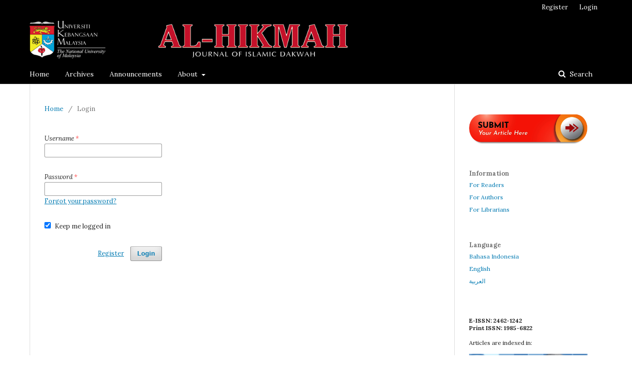

--- FILE ---
content_type: text/html; charset=utf-8
request_url: https://spaj.ukm.my/jalhikmah/index.php/jalhikmah/login
body_size: 12397
content:

<!DOCTYPE html>
<html lang="en-US" xml:lang="en-US">
<head>
	<meta http-equiv="Content-Type" content="text/html; charset=utf-8">
	<meta name="viewport" content="width=device-width, initial-scale=1.0">
	<title>
		Login
							| Al-Hikmah
			</title>

	
<meta name="generator" content="Open Journal Systems 3.1.1.4">
	<link rel="stylesheet" href="https://spaj.ukm.my/jalhikmah/index.php/jalhikmah/$$$call$$$/page/page/css?name=stylesheet" type="text/css" /><link rel="stylesheet" href="//fonts.googleapis.com/css?family=Lora:400,400i,700,700i" type="text/css" /><link rel="stylesheet" href="https://cdnjs.cloudflare.com/ajax/libs/font-awesome/4.7.0/css/font-awesome.css" type="text/css" /><link rel="stylesheet" href="https://spaj.ukm.my/jalhikmah/plugins/generic/orcidProfile/css/orcidProfile.css" type="text/css" /><link rel="stylesheet" href="https://spaj.ukm.my/jalhikmah/public/journals/1/styleSheet.css" type="text/css" />
</head><body class="pkp_page_login pkp_op_index has_site_logo" dir="ltr">

	<div class="cmp_skip_to_content">
		<a href="#pkp_content_main">Skip to main content</a>
		<a href="#pkp_content_nav">Skip to main navigation menu</a>
		<a href="#pkp_content_footer">Skip to site footer</a>
	</div>
	<div class="pkp_structure_page">

				<header class="pkp_structure_head" id="headerNavigationContainer" role="banner">
			<div class="pkp_head_wrapper">

				<div class="pkp_site_name_wrapper">
																<h1 class="pkp_site_name">
																		
																			<a href="https://spaj.ukm.my/jalhikmah/index.php/index" class="is_img">
								<img src="https://spaj.ukm.my/jalhikmah/public/journals/1/pageHeaderLogoImage_en_US.png" width="900" height="100" alt="AL-HIKMAH Journal of Islamic Dakwah" />
							</a>
																	</h1>
									</div>

													<nav class="pkp_navigation_primary_row" aria-label="Site Navigation">
						<div class="pkp_navigation_primary_wrapper">
														
	<ul id="navigationPrimary" class="pkp_navigation_primary pkp_nav_list">
								<li class="">
				<a href="http://spaj.ukm.my/jalhikmah">
					Home
				</a>
							</li>
								<li class="">
				<a href="https://spaj.ukm.my/jalhikmah/index.php/jalhikmah/issue/archive">
					Archives
				</a>
							</li>
								<li class="">
				<a href="https://spaj.ukm.my/jalhikmah/index.php/jalhikmah/announcement">
					Announcements
				</a>
							</li>
								<li class="">
				<a href="https://spaj.ukm.my/jalhikmah/index.php/jalhikmah/about">
					About
				</a>
									<ul>
																					<li class="">
									<a href="https://spaj.ukm.my/jalhikmah/index.php/jalhikmah/about">
										About the Journal
									</a>
								</li>
																												<li class="">
									<a href="https://spaj.ukm.my/jalhikmah/index.php/jalhikmah/about/editorialTeam">
										Editorial Team
									</a>
								</li>
																												<li class="">
									<a href="https://spaj.ukm.my/jalhikmah/index.php/jalhikmah/jindex">
										Indexing
									</a>
								</li>
																												<li class="">
									<a href="https://spaj.ukm.my/jalhikmah/index.php/jalhikmah/ethics">
										Ethics Statement
									</a>
								</li>
																												<li class="">
									<a href="https://spaj.ukm.my/jalhikmah/index.php/jalhikmah/fee">
										Publication Fee
									</a>
								</li>
																												<li class="">
									<a href="https://spaj.ukm.my/jalhikmah/index.php/jalhikmah/about/privacy">
										Privacy Statement
									</a>
								</li>
																												<li class="">
									<a href="https://spaj.ukm.my/jalhikmah/index.php/jalhikmah/about/contact">
										Contact
									</a>
								</li>
																		</ul>
							</li>
			</ul>


															<form class="pkp_search" action="https://spaj.ukm.my/jalhikmah/index.php/jalhikmah/search/search" method="post" role="search">
		<input type="hidden" name="csrfToken" value="4de94dbb35249892f064ee6eae82eea8">
		<input name="query" value="" type="text" aria-label="Search Query">
		<button type="submit">
			Search
		</button>
		<div class="search_controls" aria-hidden="true">
			<a href="https://spaj.ukm.my/jalhikmah/index.php/jalhikmah/search/search" class="headerSearchPrompt search_prompt" aria-hidden="true">
				Search
			</a>
			<a href="#" class="search_cancel headerSearchCancel" aria-hidden="true"></a>
			<span class="search_loading" aria-hidden="true"></span>
		</div>
</form>
						</div>
					</nav>
								<nav class="pkp_navigation_user_wrapper" id="navigationUserWrapper" aria-label="User Navigation">
					
	<ul id="navigationUser" class="pkp_navigation_user pkp_nav_list">
								<li class="profile">
				<a href="https://spaj.ukm.my/jalhikmah/index.php/jalhikmah/user/register">
					Register
				</a>
							</li>
								<li class="profile">
				<a href="https://spaj.ukm.my/jalhikmah/index.php/jalhikmah/login">
					Login
				</a>
							</li>
										</ul>

				</nav>
			</div><!-- .pkp_head_wrapper -->
		</header><!-- .pkp_structure_head -->

						<div class="pkp_structure_content has_sidebar">
			<div id="pkp_content_main" class="pkp_structure_main" role="main">
<div class="page page_login">
	
<nav class="cmp_breadcrumbs" role="navigation" aria-label="You are here:">
	<ol>
		<li>
			<a href="https://spaj.ukm.my/jalhikmah/index.php/jalhikmah/index">
				Home
			</a>
			<span class="separator">/</span>
		</li>
		<li class="current">
			<h1>
									Login
							</h1>
		</li>
	</ol>
</nav>
		
	<form class="cmp_form cmp_form login" id="login" method="post" action="https://spaj.ukm.my/jalhikmah/index.php/jalhikmah/login/signIn">
		<input type="hidden" name="csrfToken" value="4de94dbb35249892f064ee6eae82eea8">

		
		<input type="hidden" name="source" value="" />

		<fieldset class="fields">
			<div class="username">
				<label>
					<span class="label">
						Username
						<span class="required">*</span>
						<span class="pkp_screen_reader">
							Required
						</span>
					</span>
					<input type="text" name="username" id="username" value="" maxlength="32" required>
				</label>
			</div>
			<div class="password">
				<label>
					<span class="label">
						Password
						<span class="required">*</span>
						<span class="pkp_screen_reader">
							Required
						</span>
					</span>
					<input type="password" name="password" id="password" value="" password="true" maxlength="32" required>
					<a href="https://spaj.ukm.my/jalhikmah/index.php/jalhikmah/login/lostPassword">
						Forgot your password?
					</a>
				</label>
			</div>
			<div class="remember checkbox">
				<label>
					<input type="checkbox" name="remember" id="remember" value="1" checked="$remember">
					<span class="label">
						Keep me logged in
					</span>
				</label>
			</div>
			<div class="buttons">
				<button class="submit" type="submit">
					Login
				</button>

									
					<a href="https://spaj.ukm.my/jalhikmah/index.php/jalhikmah/user/register?source=" class="register">
						Register
					</a>
							</div>
		</fieldset>
	</form>
</div><!-- .page -->


	</div><!-- pkp_structure_main -->

				
					<div class="pkp_structure_sidebar left" role="complementary" aria-label="Sidebar">
				<div class="pkp_block block_custom" id="customblock-submission">
	<div class="content">
		<p align="justify"><a href="http://spaj.ukm.my/jalhikmah/index.php/jalhikmah/about/submissions"><img src="/jalhikmah/public/site/images/airdham/submit-paper-red.png"></a></p>
	</div>
</div><div class="pkp_block block_information">
	<span class="title">Information</span>
	<div class="content">
		<ul>
							<li>
					<a href="https://spaj.ukm.my/jalhikmah/index.php/jalhikmah/information/readers">
						For Readers
					</a>
				</li>
										<li>
					<a href="https://spaj.ukm.my/jalhikmah/index.php/jalhikmah/information/authors">
						For Authors
					</a>
				</li>
										<li>
					<a href="https://spaj.ukm.my/jalhikmah/index.php/jalhikmah/information/librarians">
						For Librarians
					</a>
				</li>
					</ul>
	</div>
</div>
<div class="pkp_block block_language">
	<span class="title">
		Language
	</span>

	<div class="content">
		<ul>
							<li class="locale_id_ID">
					<a href="https://spaj.ukm.my/jalhikmah/index.php/jalhikmah/user/setLocale/id_ID?source=%2Fjalhikmah%2Findex.php%2Fjalhikmah%2Flogin">
						Bahasa Indonesia
					</a>
				</li>
							<li class="locale_en_US current">
					<a href="https://spaj.ukm.my/jalhikmah/index.php/jalhikmah/user/setLocale/en_US?source=%2Fjalhikmah%2Findex.php%2Fjalhikmah%2Flogin">
						English
					</a>
				</li>
							<li class="locale_ar_IQ">
					<a href="https://spaj.ukm.my/jalhikmah/index.php/jalhikmah/user/setLocale/ar_IQ?source=%2Fjalhikmah%2Findex.php%2Fjalhikmah%2Flogin">
						العربية
					</a>
				</li>
					</ul>
	</div>
</div><!-- .block_language -->
<div class="pkp_block block_custom" id="customblock-ISSN">
	<div class="content">
		<p><strong>E-ISSN: 2462-1242<br>Print ISSN: 1985-6822</strong><br> <br>Articles are indexed in:<br><br> <!-- MyCite hidden  <a href="https://mycite.mohe.gov.my/en/myjurnal/journal/Al-Hikmah%3A%20Journal%20of%20Islamic%20Dakwah"><img src="/jalhikmah/public/site/images/airdham/MyCite.jpg" alt="" /></a> <br /> <a href="https://myjurnal.mohe.gov.my/public/browse-journal-view.php?id=358"> <img src="/jalhikmah/public/site/images/airdham/MyJurnal.jpg" alt="" /></a> <br /> --> <a href="http://journalarticle.ukm.my/view/divisions/J=5FALK/"><img src="/jalhikmah/public/site/images/airdham/UJAR.jpg" alt=""></a> <br> <a href="https://scholar.google.com"><img src="/jalhikmah/public/site/images/airdham/GoogleScholar.png" alt=""></a><br> <!-- Udledge hidden <a href="http://www.udledge.com/"> <img src="/jalhikmah/public/site/images/airdham/UDLedge.png" alt="" /></a><a href="https://mycite.mohe.gov.my/en/myjurnal/journal/Al-Hikmah%3A%20Journal%20of%20Islamic%20Dakwah"><br /> </a><a href="http://www.drji.org/"> <img src="/jalhikmah/public/site/images/airdham/DRJI.png" alt="" /></a> --></p>
<p>&nbsp;</p>
	</div>
</div><div class="pkp_block block_custom" id="customblock-BlockCounter">
	<div class="content">
		<p><a href="https://info.flagcounter.com/Sq7c"><img src="https://s11.flagcounter.com/count2/Sq7c/bg_FFFFFF/txt_000000/border_CCCCCC/columns_3/maxflags_30/viewers_0/labels_0/pageviews_1/flags_0/percent_0/" alt="Flag Counter" width="100%" height="100%" border="0"></a></p>
	</div>
</div>
			</div><!-- pkp_sidebar.left -->
			</div><!-- pkp_structure_content -->

<div id="pkp_content_footer" class="pkp_structure_footer_wrapper" role="contentinfo">

	<div class="pkp_structure_footer">

					<div class="pkp_footer_content">
				<p align="center">Research Centre for Da'wah &amp; Leadership, Faculty of Islamic Studies, Universiti Kebangsaan Malaysia, 43600 UKM Bangi, Selangor Darul Ehsan, Malaysia<br> Tel: +60 3 8921 5258 | Fax: +60 3 8921 3152 | Email: editorhikmah@ukm.edu.my</p>
<p align="center">©2025 Pusat Kajian Dakwah &amp; Kepimpinan</p>
<p align="center">Any opinion expressed in the articles are those of the authors and do not reflect that of the Research Centre.</p>
			</div>
		
		<div class="pkp_brand_footer" role="complementary">
			<a href="https://spaj.ukm.my/jalhikmah/index.php/jalhikmah/about/aboutThisPublishingSystem">
				<img alt="About this Publishing System" src="https://spaj.ukm.my/jalhikmah/templates/images/ojs_brand.png">
			</a>
		</div>
	</div>
</div><!-- pkp_structure_footer_wrapper -->

</div><!-- pkp_structure_page -->

<script src="//ajax.googleapis.com/ajax/libs/jquery/1.11.0/jquery.js" type="text/javascript"></script><script src="//ajax.googleapis.com/ajax/libs/jqueryui/1.11.0/jquery-ui.js" type="text/javascript"></script><script src="https://spaj.ukm.my/jalhikmah/lib/pkp/js/lib/jquery/plugins/jquery.tag-it.js" type="text/javascript"></script><script src="https://spaj.ukm.my/jalhikmah/plugins/themes/default/js/lib/popper/popper.js" type="text/javascript"></script><script src="https://spaj.ukm.my/jalhikmah/plugins/themes/default/js/lib/bootstrap/util.js" type="text/javascript"></script><script src="https://spaj.ukm.my/jalhikmah/plugins/themes/default/js/lib/bootstrap/dropdown.js" type="text/javascript"></script><script src="https://spaj.ukm.my/jalhikmah/plugins/themes/default/js/main.js" type="text/javascript"></script>


</body>
</html>

--- FILE ---
content_type: text/css;charset=UTF-8
request_url: https://spaj.ukm.my/jalhikmah/index.php/jalhikmah/$$$call$$$/page/page/css?name=stylesheet
body_size: 61797
content:
/*! normalize.css v7.0.0 | MIT License | github.com/necolas/normalize.css */html{line-height: 1.15;-ms-text-size-adjust: 100%;-webkit-text-size-adjust: 100%}body{margin: 0}article,aside,footer,header,nav,section{display: block}h1{font-size: 2em;margin: .67em 0}figcaption,figure,main{display: block}figure{margin: 1em 40px}hr{box-sizing: content-box;height: 0;overflow: visible}pre{font-family: monospace, monospace;font-size: 1em}a{background-color: transparent;-webkit-text-decoration-skip: objects}abbr[title]{border-bottom: none;text-decoration: underline;text-decoration: underline dotted}b,strong{font-weight: inherit}b,strong{font-weight: bolder}code,kbd,samp{font-family: monospace, monospace;font-size: 1em}dfn{font-style: italic}mark{background-color: #ff0;color: #000}small{font-size: 80%}sub,sup{font-size: 75%;line-height: 0;position: relative;vertical-align: baseline}sub{bottom: -0.25em}sup{top: -0.5em}audio,video{display: inline-block}audio:not([controls]){display: none;height: 0}img{border-style: none}svg:not(:root){overflow: hidden}button,input,optgroup,select,textarea{font-family: sans-serif;font-size: 100%;line-height: 1.15;margin: 0}button,input{overflow: visible}button,select{text-transform: none}button,html [type="button"],[type="reset"],[type="submit"]{-webkit-appearance: button}button::-moz-focus-inner,[type="button"]::-moz-focus-inner,[type="reset"]::-moz-focus-inner,[type="submit"]::-moz-focus-inner{border-style: none;padding: 0}button:-moz-focusring,[type="button"]:-moz-focusring,[type="reset"]:-moz-focusring,[type="submit"]:-moz-focusring{outline: 1px dotted ButtonText}fieldset{padding: .35em .75em .625em}legend{box-sizing: border-box;color: inherit;display: table;max-width: 100%;padding: 0;white-space: normal}progress{display: inline-block;vertical-align: baseline}textarea{overflow: auto}[type="checkbox"],[type="radio"]{box-sizing: border-box;padding: 0}[type="number"]::-webkit-inner-spin-button,[type="number"]::-webkit-outer-spin-button{height: auto}[type="search"]{-webkit-appearance: textfield;outline-offset: -2px}[type="search"]::-webkit-search-cancel-button,[type="search"]::-webkit-search-decoration{-webkit-appearance: none}::-webkit-file-upload-button{-webkit-appearance: button;font: inherit}details,menu{display: block}summary{display: list-item}canvas{display: inline-block}template{display: none}[hidden]{display: none}*,*:before,*:after{-webkit-box-sizing: border-box;-moz-box-sizing: border-box;box-sizing: border-box}@keyframes pkp_spin{0%{transform: rotateZ(-360deg);-webkit-transform: rotateZ(-360deg);-moz-transform: rotateZ(-360deg);-o-transform: rotateZ(-360deg)}100%{transform: rotateZ(0deg);-webkit-transform: rotateZ(0deg);-moz-transform: rotateZ(0deg);-o-transform: rotateZ(0deg)}}@-webkit-keyframes pkp_spin{0%{transform: rotateZ(-360deg);-webkit-transform: rotateZ(-360deg);-moz-transform: rotateZ(-360deg);-o-transform: rotateZ(-360deg)}100%{transform: rotateZ(0deg);-webkit-transform: rotateZ(0deg);-moz-transform: rotateZ(0deg);-o-transform: rotateZ(0deg)}}@-moz-keyframes pkp_spin{0%{transform: rotateZ(-360deg);-webkit-transform: rotateZ(-360deg);-moz-transform: rotateZ(-360deg);-o-transform: rotateZ(-360deg)}100%{transform: rotateZ(0deg);-webkit-transform: rotateZ(0deg);-moz-transform: rotateZ(0deg);-o-transform: rotateZ(0deg)}}@-o-keyframes pkp_spin{0%{transform: rotateZ(-360deg);-webkit-transform: rotateZ(-360deg);-moz-transform: rotateZ(-360deg);-o-transform: rotateZ(-360deg)}100%{transform: rotateZ(0deg);-webkit-transform: rotateZ(0deg);-moz-transform: rotateZ(0deg);-o-transform: rotateZ(0deg)}}.pkp_button,.pkp_button_primary,.pkp_button_offset{display: inline-block;padding: 7px 10px;vertical-align: middle;background-color: #eee;background-image: linear-gradient(#eee, #ddd);border: 1px solid #ccc;border-radius: 3px;box-shadow: 0 1px 2px rgba(0,0,0,0.1), inset 0 1px 1px rgba(255,255,255,0.6);font-size: 12px;font-weight: 700;line-height: 16px;color: rgba(0,0,0,0.84);text-shadow: 0 2px 0 rgba(255,255,255,0.6);cursor: pointer;text-decoration: none;-webkit-user-select: none;-moz-user-select: none;-ms-user-select: none;user-select: none;-webkit-appearance: none}.pkp_button:hover,.pkp_button:focus{background-color: #fff;background-image: linear-gradient(#fff, #ddd);color: #000}.pkp_button:active{background-color: #ddd;background-image: linear-gradient(#eee, #ccc)}.pkp_button[disabled],.pkp_button_primary[disabled],.pkp_button_offset[disabled]{opacity: 0.5;cursor: default}.pkp_button_primary{background-color: #007ab2;background-image: linear-gradient(#009de5, #007ab2);box-shadow: 0 1px 2px rgba(0,0,0,0.1), inset 0 1px 1px rgba(255,255,255,0.4);color: #fff;text-shadow: 0 2px 0 rgba(0,0,0,0.2);border-color: #007ab2}.pkp_button_primary:hover,.pkp_button_primary:focus{text-decoration: none;background-color: #009de5;background-image: linear-gradient(#19b7ff, #006999);color: #fff}.pkp_button_primary:active{background-color: #00577f;background-image: linear-gradient(#008bcb, #004666)}.pkp_button_offset{background-color: #d00a6c;background-image: linear-gradient(#f41985, #d00a6c);box-shadow: 0 1px 2px rgba(0,0,0,0.1), inset 0 1px 1px rgba(255,255,255,0.4);color: #fff;text-shadow: 0 2px 0 rgba(0,0,0,0.2);border-color: #d00a6c}.pkp_button_offset:hover,.pkp_button_offset:focus{text-decoration: none;background-color: #b8095f;background-image: linear-gradient(#f64a9f, #b8095f);color: #fff}.pkp_button_offset:active{background-color: #9f0853;background-image: linear-gradient(#e80b79, #870646)}.pkp_button_link,.pkp_button_link_offset{display: inline-block;padding: 7px 10px;vertical-align: middle;font-size: 12px;font-weight: 700;line-height: 16px;color: #007ab2;text-shadow: 0 2px 0 rgba(255,255,255,0.6);cursor: pointer;text-decoration: none;-webkit-user-select: none;-moz-user-select: none;-ms-user-select: none;user-select: none;-webkit-appearance: none}.pkp_button_link:hover,.pkp_button_link:focus,.pkp_button_link_offset:hover,.pkp_button_link_offset:focus{color: #009de5}.pkp_button_link:active,.pkp_button_link_offset:active{color: #00577f}.pkp_button_link[disabled],.pkp_button_link_offset[disabled]{opacity: 0.5;cursor: default}.pkp_button_link_offset{color: #d00a6c}.pkp_button_link_offset:hover,.pkp_button_link_offset:focus{color: #f64a9f}.pkp_button_link_offset:active{color: #b50e61}.pkp_spinner:after{display: inline-block;position: relative;width: 20px;height: 20px;vertical-align: middle;-webkit-animation: pkp_spin .6s linear infinite;-moz-animation: pkp_spin .6s linear infinite;-ms-animation: pkp_spin .6s linear infinite;-o-animation: pkp_spin .6s linear infinite;animation: pkp_spin .6s linear infinite;border-radius: 100%;border-top: 1px solid #888;border-bottom: 1px solid transparent;border-left: 1px solid #888;border-right: 1px solid transparent;border-top-color: rgba(0,0,0,0.5);border-left-color: rgba(0,0,0,0.5);content: '';opacity: 1}.pkp_loading{font-size: 13px;line-height: 20px}.pkp_loading .pkp_spinner{margin-right: 0.25em}.pkp_unstyled_list,.cmp_article_list,.cmp_form .tagit,.ui-autocomplete,.cmp_breadcrumbs ol,.cmp_announcements,.pkp_page_index .journals ul,.page_issue_archive .issues_archive,.page_register .context_optin .contexts,.obj_article_details .authors,.obj_article_details .galleys_links,.obj_article_details .supplementary_galleys_links,.obj_issue_toc .articles,.obj_issue_toc .galleys_links,.pkp_block .content ul{margin: 0;padding: 0;list-style: none}.pkp_caret{content: ' ';display: inline-block;width: 0;height: 0;border: 4px solid transparent;vertical-align: middle}.pkp_caret_down{border-top: 6px solid}.pkp_caret_right{border-left: 6px solid}.pkp_screen_reader,.cmp_skip_to_content a,.pkp_page_index .journals h2,.pkp_page_index .cmp_announcements h2,.page_register .context_optin .roles legend{clip: rect(1px, 1px, 1px, 1px);position: absolute !important;left: -2000px}.pkp_screen_reader:focus,.pkp_page_index .cmp_announcements h2:focus{background-color: #fff;border-radius: 3px;box-shadow: 0 0 2px 2px rgba(0,0,0,0.6);-webkit-box-shadow: 0 0 2px 2px rgba(0,0,0,0.6);clip: auto !important;color: #000;display: block;font-size: 14px;height: auto;line-height: normal;padding: 10px;position: absolute;left: 5px;top: 5px;text-decoration: none;width: auto;z-index: 100000}.pkp_helpers_clear:before,.pkp_helpers_clear:after{content: " ";display: table}.pkp_helpers_clear:after{clear: both}.pkp_help_link{display: inline-block;padding: 4px 0;font-size: 12px;line-height: 16px;font-weight: 700;text-decoration: none}.pkp_help_tab,.pkp_help_modal{position: absolute;top: -20px;right: 20px;padding: 5px 1em;background: #fff;border-top-left-radius: 3px;border-top-right-radius: 3px}.pkp_help_modal{top: 20px;right: 40px}.pkp_uploadedFile_summary{font-size: 13px;line-height: 20px}.pkp_uploadedFile_summary .filename .display{line-height: 20px}.pkp_uploadedFile_summary .filename .edit{line-height: 20px}.pkp_uploadedFile_summary .details{margin-top: 5px;color: rgba(0,0,0,0.54)}.pkp_uploadedFile_summary .details > span{margin-left: 20px}.pkp_uploadedFile_summary .details > span:first-child{margin-left: 0}.pkp_uploadedFile_summary .details > span:before{display: inline-block;font: normal normal normal 14px/1 FontAwesome;font-size: inherit;text-rendering: auto;-webkit-font-smoothing: antialiased;-moz-osx-font-smoothing: grayscale;transform: translate(0, 0);padding-right: 0.25em;color: #aaa}.pkp_uploadedFile_summary .pixels:before{content: "\f108"}.pkp_uploadedFile_summary .print{margin-left: 20px}.pkp_uploadedFile_summary .print:before{display: inline-block;font: normal normal normal 14px/1 FontAwesome;font-size: inherit;text-rendering: auto;-webkit-font-smoothing: antialiased;-moz-osx-font-smoothing: grayscale;transform: translate(0, 0);padding-right: 0.25em;color: #aaa;content: "\f02f"}.pkp_uploadedFile_summary .type:before{content: "\f016"}.pkp_uploadedFile_summary .type.pdf:before{content: "\f1c1"}.pkp_uploadedFile_summary .type.doc:before,.pkp_uploadedFile_summary .type.docx:before{content: "\f1c2"}.pkp_uploadedFile_summary .type.xls:before,.pkp_uploadedFile_summary .type.xlsx:before{content: "\f1c3"}.pkp_uploadedFile_summary .file_size:before{content: "\f0a0"}.pkp_helpers_invisible{visibility: hidden}.pkp_helpers_display_none{display: none !important}.pkp_helpers_align_left{float: left}.pkp_helpers_align_right{float: right}.pkp_helpers_text_left{text-align: left}.pkp_helpers_text_right{text-align: right}.pkp_helpers_text_center{text-align: center}.pkp_helpers_text_justify{text-align: justify}.pkp_helpers_title_padding{padding: 5px !important}.pkp_helpers_image_left{float: left;margin: 4px 10px 4px 0}.pkp_helpers_image_right{float: right;margin: 4px 0 4px 10px}.pkp_helpers_container_center{margin: 0 auto}.pkp_helpers_debug,.pkp_helpers_debug div{border: 1px dashed #f00;padding: 2px}.pkp_helpers_flatlist{margin: 0;padding: 0}.pkp_helpers_flatlist li{float: left;position: relative}.pkp_helpers_bulletlist li{list-style: disc}.pkp_helpers_icon_link_valign{line-height: 24px}.pkp_helpers_moveicon{cursor: move}.pkp_helpers_full{width: 100%}.pkp_helpers_half{width: 50%}.pkp_helpers_third{width: 33%}.pkp_helpers_quarter{width: 25%}.pkp_helpers_fifth{width: 20%}.pkp_helpers_threeQuarter{width: 75%}.pkp_helpers_underline:after{border-bottom: 2px solid #fff;content: " ";display: block}.pkp_helpers_dotted_underline{border-bottom: 1px dotted #999}.pkp_helpers_black_bg{background-color: black}.pkp_controllers_extrasOnDemand{display: inline-block}.pkp_controllers_extrasOnDemand > a{position: relative;display: block;padding: 0 10px 0 40px;border: 1px solid #ddd;line-height: 30px;text-decoration: none}.pkp_controllers_extrasOnDemand > a .fa{position: absolute;top: 0;left: 0;line-height: 30px;width: 30px;text-align: center;border-right: 1px solid #ddd}.pkp_controllers_extrasOnDemand > a .fa:before{display: inline-block;transition: transform .3s}.pkp_controllers_extrasOnDemand > .container{padding: 0 10px;max-height: 0;transition: padding .3s;overflow: hidden}.pkp_controllers_extrasOnDemand .toggleExtras-active{display: none}.pkp_controllers_extrasOnDemand.active .toggleExtras-active{display: block}.pkp_controllers_extrasOnDemand.active .toggleExtras-inactive{display: none}.pkp_controllers_extrasOnDemand.active > a .fa:before{-webkit-transform: rotate(45deg);-ms-transform: rotate(45deg);transform: rotate(45deg)}.pkp_controllers_extrasOnDemand.active > .container{padding: 10px;max-height: none;border: 1px solid #ddd;border-top: none;overflow: auto}.pkp_controllers_extrasOnDemand > a:hover,.pkp_controllers_extrasOnDemand > a:focus,.pkp_controllers_extrasOnDemand.active > a{color: #fff;background: #007ab2;border-color: #007ab2}.pkp_controllers_extrasOnDemand > a:hover .fa,.pkp_controllers_extrasOnDemand > a:focus .fa,.pkp_controllers_extrasOnDemand.active > a .fa{border-color: rgba(255,255,255,0.2)}.pkp_nav_list{margin: 0;padding: 0;list-style: none}.pkp_nav_list li{position: relative;display: inline-block}.pkp_nav_list a{display: inline-block;padding-left: 10px;padding-right: 10px;text-decoration: none;padding-top: 5px;padding-bottom: 5px}.pkp_nav_list ul{position: absolute;top: 100%;left: -9999px;z-index: 1000;width: 15em;margin: 0;padding: 0;background: #fff;border-radius: 3px;box-shadow: 0 0 5px rgba(0,0,0,0.3)}.pkp_nav_list ul li{display: block}.pkp_nav_list ul a{display: block;padding-left: 5px;border-left: 5px solid transparent}.pkp_nav_list ul a:hover,.pkp_nav_list ul a:focus{outline: 0;background: #ddd;border-color: #007ab2}.pkp_nav_list ul li:first-child a{border-top-left-radius: 3px;border-top-right-radius: 3px}.pkp_nav_list ul li:last-child a{border-bottom-left-radius: 3px;border-bottom-right-radius: 3px}.pkp_nav_list > li:hover ul{left: 0}.pkp_nav_list [aria-haspopup]:after{position: relative;display: inline-block;content: '';width: 0;height: 0;margin-left: 0.25em;border-top: 4px solid;border-right: 4px solid transparent;border-left: 4px solid transparent;vertical-align: middle;overflow: hidden}.dropdown-menu{display: none}.dropdown-menu.show{display: block}[data-toggle="dropdown"]:hover + .dropdown-menu,.dropdown-menu:hover{display: block}.row:before,.row:after{content: " ";display: table}.row:after{clear: both}.cmp_button,.cmp_form .buttons button,.pkp_head_wrapper .pkp_search button,.page_lost_password .buttons button,.page_search .submit button,.block_make_submission a{display: inline-block;padding: 0 1em;background: #eee;border: 1px solid rgba(0,0,0,0.4);border-top-color: #bbb;border-radius: 3px;box-shadow: inset 0 -1em 1em rgba(0,0,0,0.1);font-size: 13px;line-height: 28px;font-weight: 700;color: #007ab2;text-decoration: none}.cmp_button:hover,.cmp_button:focus,.pkp_head_wrapper .pkp_search button:hover,.pkp_head_wrapper .pkp_search button:focus,.page_search .submit button:hover,.page_search .submit button:focus{box-shadow: inset 0 1em 1em rgba(0,0,0,0.1)}.cmp_button_wire,.obj_galley_link{display: inline-block;padding: 0 1em;background: #fff;border: 1px solid #007ab2;border-radius: 3px;font-size: 13px;line-height: 28px;color: #007ab2;text-decoration: none}.cmp_button_wire:hover,.cmp_button_wire:focus,.obj_galley_link:hover,.obj_galley_link:focus{background: #007ab2;color: #fff}.cmp_article_list > li{margin-bottom: 30px}.cmp_article_list > li:before,.cmp_article_list > li:after{content: " ";display: table}.cmp_article_list > li:after{clear: both}.cmp_form fieldset{margin: 0 0 20px;padding: 0;border: none}.cmp_form legend{margin-bottom: 10px;font-size: 16px;font-weight: 700;line-height: 20px}.cmp_form .fields > div{position: relative;padding-bottom: 30px}.cmp_form .fields > div .error{position: absolute;left: 0.5em;bottom: 11px;padding: 0 .5em;background: #ff4040;border-bottom-left-radius: 3px;border-bottom-right-radius: 3px;font-size: 13px;line-height: 20px;font-weight: 700;color: #fff}.cmp_form label{display: block;cursor: pointer}.cmp_form .label{display: block;font-size: 13px;font-weight: 400;font-style: italic}.cmp_form .label .required{color: #ff4040}.cmp_form input[type="text"],.cmp_form input[type="email"],.cmp_form input[type="password"],.cmp_form input[type="url"],.cmp_form input[type="phone"],.cmp_form select,.cmp_form textarea,.cmp_form .tagit{padding: 0 .5em;width: 100%;height: 28px;background: #fff;border: 1px solid rgba(0,0,0,0.4);border-radius: 3px;font-size: 13px;line-height: 28px}.cmp_form textarea{width: 100%;height: 8em}.cmp_form .pkp_form_error{margin-bottom: 10px;border-radius: 3px;padding: 0 .5em;font-weight: 700;font-size: 13px;background: #ff4040;color: #fff}.cmp_form label > input[type="checkbox"],.cmp_form label > input[type="radio"]{margin-right: 0.25em}.cmp_form .buttons:before,.cmp_form .buttons:after{content: " ";display: table}.cmp_form .buttons:after{clear: both}.cmp_form .buttons a{font-size: 13px;line-height: 30px;margin-left: 1em}.cmp_form .description{margin-top: 0;font-size: 12px;line-height: 1.5em;color: rgba(0,0,0,0.54)}@media (min-width: 480px){.cmp_form input[type="text"],.cmp_form input[type="email"],.cmp_form input[type="password"],.cmp_form input[type="url"],.cmp_form input[type="phone"],.cmp_form select,.cmp_form .tagit{max-width: 20em}}.cmp_form .tagit{max-width: 100%;height: auto}.cmp_form .tagit:before,.cmp_form .tagit:after{content: " ";display: table}.cmp_form .tagit:after{clear: both}.cmp_form .tagit > li{display: inline-block}.cmp_form .tagit > li.tagit-choice{margin-right: 0.5em;padding-left: 0.5em;background: #ddd;border-radius: 3px;line-height: 20px}.cmp_form .tagit input[type="text"]{display: inline-block;border: none;width: inherit;line-height: 30px;height: 30px;vertical-align: top;padding: 0 .5em}.cmp_form .tagit-close{padding: 0 .5em;color: #ff4040}.ui-autocomplete{width: 20em;padding: 2px;border-radius: 3px;background: #000}.ui-autocomplete:before{content: '';position: absolute;top: -5px;left: 1em;width: 0;height: 0;color: #000;border-bottom: 5px solid;border-right: 5px solid transparent;border-left: 5px solid transparent;vertical-align: middle}.ui-autocomplete > li{padding: 5px;font-size: 13px;line-height: 20px;color: #fff;cursor: pointer}.ui-autocomplete > li:hover,.ui-autocomplete > li:focus{background: #fff;color: rgba(0,0,0,0.87)}.cmp_pagination{text-align: right}.cmp_pagination:before,.cmp_pagination:after{content: " ";display: table}.cmp_pagination:after{clear: both}.cmp_pagination .prev{float: left;margin-right: 0.5em;text-decoration: none}.cmp_pagination .prev:before{display: inline-block;font: normal normal normal 14px/1 FontAwesome;font-size: inherit;text-rendering: auto;-webkit-font-smoothing: antialiased;-moz-osx-font-smoothing: grayscale;transform: translate(0, 0);content: "\f177";margin-right: 0.5em}.cmp_pagination .next{margin-left: 0.5em;text-decoration: none}.cmp_pagination .next:after{display: inline-block;font: normal normal normal 14px/1 FontAwesome;font-size: inherit;text-rendering: auto;-webkit-font-smoothing: antialiased;-moz-osx-font-smoothing: grayscale;transform: translate(0, 0);content: "\f178";margin-left: 0.5em}.cmp_edit_link{display: inline-block;margin-left: 1em;font-size: 13px;font-weight: 400;line-height: 1;vertical-align: middle;text-decoration: none}.cmp_edit_link:before{display: inline-block;font: normal normal normal 14px/1 FontAwesome;font-size: inherit;text-rendering: auto;-webkit-font-smoothing: antialiased;-moz-osx-font-smoothing: grayscale;transform: translate(0, 0);content: "\f040"}.cmp_search_filter{margin-bottom: 10px;font-size: 13px}.cmp_search_filter:last-child{margin-bottom: 0}.cmp_search_filter label{font-style: italic}.cmp_search_filter .delete{color: #ff4040}.cmp_notification{display: block;width: 100%;padding: 20px;margin-bottom: 40px;background: #ddd;border-left: 5px solid #007ab2;font-size: 14px;line-height: 20px}.cmp_notification .success{border-color: #00b24e}.cmp_notification .no{border-color: #ff4040}.cmp_breadcrumbs{display: inline-block}.cmp_breadcrumbs ol{margin-bottom: 30px;padding: 5px 0;line-height: 20px;font-size: 13px}.cmp_breadcrumbs li{display: inline-block}.cmp_breadcrumbs a{display: inline-block;text-decoration: none}.cmp_breadcrumbs .separator{color: rgba(0,0,0,0.54);padding: 0 .5em}.cmp_breadcrumbs .current{color: rgba(0,0,0,0.54)}.cmp_breadcrumbs .current h1{margin: 0;font-family: Lora, serif;font-size: 13px;font-weight: 400}.cmp_back_link{margin-top: 20px}.cmp_announcements{margin-left: -10px;margin-right: -10px}.cmp_announcements > li{padding: 30px 10px;border-bottom: 1px solid #ddd}.cmp_announcements > li:last-child{border-bottom: none}@media (min-width: 480px){.cmp_announcements{margin-left: -20px;margin-right: -20px}.cmp_announcements > li{padding-left: 20px;padding-right: 20px}}@media (min-width: 992px){.cmp_announcements{margin-left: -30px;margin-right: -30px}.cmp_announcements > li{padding-left: 30px;padding-right: 30px}}.cmp_skip_to_content a{display: block;padding: 1em;z-index: 99999;background: #fff;transform: translateX(-50%)}.cmp_skip_to_content a:focus{clip: auto;top: 0;left: 50%}.cmp_table{width: 100%;border: 1px solid #ddd;border-bottom: none;border-collapse: collapse}.cmp_table th,.cmp_table td{padding: 0.5em;text-align: left;border-bottom: 1px solid #ddd}.cmp_table th{font-weight: 700}body{font-family: Lora, serif;font-size: 14px;line-height: 20px;color: rgba(0,0,0,0.87);background: #fff}a{color: #007ab2}a:hover,a:focus{color: #009de5}.pkp_site_name,.pkp_navigation_primary_wrapper,.pkp_navigation_user,.pkp_structure_content,.pkp_structure_footer{position: relative;width: 100%;margin: 0 auto;padding-left: 10px;padding-right: 10px}.pkp_site_name:before,.pkp_navigation_primary_wrapper:before,.pkp_navigation_user:before,.pkp_structure_content:before,.pkp_structure_footer:before,.pkp_site_name:after,.pkp_navigation_primary_wrapper:after,.pkp_navigation_user:after,.pkp_structure_content:after,.pkp_structure_footer:after{content: " ";display: table}.pkp_site_name:after,.pkp_navigation_primary_wrapper:after,.pkp_navigation_user:after,.pkp_structure_content:after,.pkp_structure_footer:after{clear: both}@media (min-width: 768px){.pkp_site_name,.pkp_navigation_primary_wrapper,.pkp_navigation_user,.pkp_structure_content,.pkp_structure_footer{width: 728px;padding: 0}}@media (min-width: 992px){.pkp_site_name,.pkp_navigation_primary_wrapper,.pkp_navigation_user,.pkp_structure_content,.pkp_structure_footer{width: 952px}}@media (min-width: 1200px){.pkp_site_name,.pkp_navigation_primary_wrapper,.pkp_navigation_user,.pkp_structure_content,.pkp_structure_footer{width: 1160px}}.has_site_logo .pkp_site_name,.has_site_logo .pkp_navigation_primary_wrapper{width: auto}.has_site_logo .pkp_head_wrapper{position: relative;width: 100%;margin: 0 auto;padding-left: 10px;padding-right: 10px}.has_site_logo .pkp_head_wrapper:before,.has_site_logo .pkp_head_wrapper:after{content: " ";display: table}.has_site_logo .pkp_head_wrapper:after{clear: both}@media (min-width: 768px){.has_site_logo .pkp_head_wrapper{width: 728px;padding-left: 0;padding-right: 0}}@media (min-width: 992px){.has_site_logo .pkp_head_wrapper{width: 952px}}@media (min-width: 1200px){.has_site_logo .pkp_head_wrapper{width: 1160px}}.pkp_structure_main{padding: 10px}@media (min-width: 480px){.pkp_structure_main{padding: 20px}}@media (min-width: 768px){.pkp_structure_main:before,.pkp_structure_main:after{content: '';position: absolute;top: 0;left: 0;bottom: 0;width: 1px;background: #ddd}.pkp_structure_main:after{left: 728px}}@media (min-width: 992px){.pkp_structure_content{padding-top: 30px}.pkp_structure_sidebar{float: right;width: 300px}.pkp_structure_main{float: left;padding: 0 30px 90px;width: 652px}.pkp_structure_main:after{left: 652px}}@media (min-width: 1200px){.pkp_structure_main{width: 860px}.pkp_structure_main:after{left: 860px}}@media (min-width: 992px){.pkp_structure_main:first-child:last-child{float: none;margin-left: auto;margin-right: auto;margin-top: 40px}.pkp_structure_main:first-child:last-child:before{left: 150px}.pkp_structure_main:first-child:last-child:after{left: auto;right: 150px}}img{max-width: 100%;width: auto;height: auto}.pkp_structure_head{background-color: #000;border-bottom: 1px solid #ddd}.pkp_head_wrapper{padding-top: 60px}@media (min-width: 992px){.has_site_logo .pkp_head_wrapper{padding-top: 30px}}.pkp_site_name{font-size: 2em;margin-top: 0;margin-bottom: 0;text-align: center}.pkp_site_name > a{padding-top: 10px;padding-bottom: 10px}.pkp_site_name > a:focus{outline: 0}.pkp_site_name .is_img{display: inline-block}.pkp_site_name .is_img:focus{box-shadow: 0 0 1px #fff}.pkp_site_name .is_img img{display: block;max-height: 80px;max-width: 100%;width: auto;height: auto}.pkp_site_name .is_text{font-family: Lora, serif;display: inline-block;position: relative;font-size: 24px;font-weight: 700;line-height: 30px;color: #fff;text-decoration: none}.pkp_site_name .is_text:focus{text-decoration: underline}@media (min-width: 992px){.pkp_site_name{text-align: left}}.pkp_navigation_primary{text-align: center}.pkp_navigation_primary > li > a{margin: 0 1em;padding: 10px 0 8px;border-bottom: 2px solid transparent;color: #fff}.pkp_navigation_primary > li > a:hover,.pkp_navigation_primary > li > a:focus{color: #fff;outline: 0;border-color: #fff}.pkp_navigation_primary > li:first-child a{margin-left: 0}.pkp_navigation_primary > li:last-child a{margin-right: 0}.pkp_navigation_primary > li:hover ul{left: 14px}.pkp_navigation_primary [aria-haspopup]:hover{border-color: transparent}.pkp_navigation_primary ul{text-align: left}.pkp_navigation_primary ul a{padding-top: 10px;padding-bottom: 10px;color: #007ab2}.pkp_navigation_primary .dropdown-menu a:focus,.pkp_navigation_primary .dropdown-menu a:hover{border-color: #007ab2}@media (min-width: 992px){.pkp_navigation_primary{display: inline-block;max-width: 80%;text-align: left}}.pkp_head_wrapper .pkp_search{display: block;padding: 10px 0;font-size: 13px;line-height: 20px;text-align: center}.pkp_head_wrapper .pkp_search button{width: 100%;margin-top: 10px}@media (min-width: 480px){.pkp_head_wrapper .pkp_search button{width: auto;margin-top: 0}}.pkp_head_wrapper .pkp_search .search_controls{display: none;position: relative}.pkp_head_wrapper .pkp_search .search_controls a{text-decoration: none}.pkp_head_wrapper .pkp_search .search_prompt{transition: background-color .4s}.pkp_head_wrapper .pkp_search .search_prompt:before{display: inline-block;font: normal normal normal 14px/1 FontAwesome;font-size: inherit;text-rendering: auto;-webkit-font-smoothing: antialiased;-moz-osx-font-smoothing: grayscale;transform: translate(0, 0);content: "\f002"}.pkp_head_wrapper .pkp_search .search_cancel,.pkp_head_wrapper .pkp_search .search_loading{position: absolute;top: 10px;right: 100%;margin-right: 20px;text-align: center;color: rgba(0,0,0,0.54)}.pkp_head_wrapper .pkp_search .search_cancel:before{display: inline-block;font: normal normal normal 14px/1 FontAwesome;font-size: inherit;text-rendering: auto;-webkit-font-smoothing: antialiased;-moz-osx-font-smoothing: grayscale;transform: translate(0, 0);content: "\f00d";width: 20px;height: 20px;line-height: 20px}.pkp_head_wrapper .pkp_search .search_cancel:hover,.pkp_head_wrapper .pkp_search .search_cancel:focus{outline: none;border-radius: 50%;background: #ff4040;color: #fff}.pkp_head_wrapper .pkp_search .search_loading{display: none}.pkp_head_wrapper .pkp_search .search_loading:after{display: inline-block;position: relative;width: 20px;height: 20px;vertical-align: middle;-webkit-animation: pkp_spin .6s linear infinite;-moz-animation: pkp_spin .6s linear infinite;-ms-animation: pkp_spin .6s linear infinite;-o-animation: pkp_spin .6s linear infinite;animation: pkp_spin .6s linear infinite;border-radius: 100%;border-top: 1px solid #888;border-bottom: 1px solid transparent;border-left: 1px solid #888;border-right: 1px solid transparent;border-top-color: rgba(0,0,0,0.5);border-left-color: rgba(0,0,0,0.5);content: '';opacity: 1}@media (min-width: 992px){.pkp_head_wrapper .pkp_search{position: absolute;top: 0;right: 0;height: 40px;min-width: 100px;padding: 0;font-size: 14px;line-height: 20px;transition: min-width .4s;text-align: right;overflow-x: hidden}.pkp_head_wrapper .pkp_search button{position: absolute;top: 0;left: -9999px}.pkp_head_wrapper .pkp_search input[type="text"]{position: absolute;top: 0;left: 0;width: 0;padding: 0;border: none}.pkp_head_wrapper .pkp_search .search_controls{display: inline-block}.pkp_head_wrapper .pkp_search .search_prompt{display: inline-block;position: relative;padding: 10px 20px;color: #fff;cursor: pointer}.pkp_head_wrapper .pkp_search .search_prompt:before{font-size: 16px;margin-right: 0.25em}.pkp_head_wrapper .pkp_search .search_prompt:hover,.pkp_head_wrapper .pkp_search .search_prompt:focus{outline: 0;padding-bottom: 8px;border-bottom: 2px solid #fff}.pkp_head_wrapper .pkp_search.is_open{min-width: 100%;background: #fff}.pkp_head_wrapper .pkp_search.is_open input[type="text"]{width: 100%;max-width: 100%;line-height: 40px;height: 40px;top: 0;left: 0;padding-left: 0.5em;padding-right: 180px;border: none;border-bottom: 1px solid #ddd;font-size: 16px;background: #fff}.pkp_head_wrapper .pkp_search.is_open input[type="text"]:hover,.pkp_head_wrapper .pkp_search.is_open input[type="text"]:focus{outline: 0}.pkp_head_wrapper .pkp_search.is_open .search_prompt{padding-bottom: 9px;background: #fff;border-left: 1px solid #ddd;border-bottom: 1px solid #ddd;color: #007ab2}.pkp_head_wrapper .pkp_search.is_open .search_prompt:hover,.pkp_head_wrapper .pkp_search.is_open .search_prompt:focus{border-bottom-color: #007ab2}.pkp_head_wrapper .pkp_search.is_searching input[type="text"]{opacity: 0.5}.pkp_head_wrapper .pkp_search.is_searching input[type="text"]:hover,.pkp_head_wrapper .pkp_search.is_searching input[type="text"]:focus{border-color: #fff}.pkp_head_wrapper .pkp_search.is_searching .search_prompt{background: #fff;border-left: 1px solid #ddd;color: #007ab2}.pkp_head_wrapper .pkp_search.is_searching .search_prompt:hover,.pkp_head_wrapper .pkp_search.is_searching .search_prompt:focus{background: #fff;color: #009de5}.pkp_head_wrapper .pkp_search.is_searching .search_cancel{display: none}.pkp_head_wrapper .pkp_search.is_searching .search_loading{display: block}}.pkp_navigation_user_wrapper{position: absolute;top: 0;left: 0;right: 0;padding-left: 10px;padding-right: 10px}.pkp_navigation_user{text-align: right;font-size: 13px;padding-right: 20px}.pkp_navigation_user li{text-align: left}.pkp_navigation_user a{padding-top: 5px;padding-bottom: 5px;line-height: 20px}.pkp_navigation_user > li > a:focus{outline: 0}.pkp_navigation_user ul{width: 10em}.pkp_navigation_user > li > a,.pkp_navigation_user > li.in_focus > a,.pkp_navigation_user > li > a:hover,.pkp_navigation_user > li > a:focus{color: #fff}.pkp_navigation_user > li:last-child > a{padding-right: 0}.pkp_navigation_user .task_count{display: inline-block;width: 20px;height: 20px;margin-left: 0.5em;border-radius: 50%;background: rgba(255,255,255,0.3);line-height: 20px;text-align: center;font-size: 12px}.pkp_navigation_user > li > ul a .task_count{background: #ddd}.pkp_navigation_user > li > ul a:hover .task_count,.pkp_navigation_user > li > ul a:focus .task_count{background: #fff}.pkp_structure_main h1{font-family: Lora, serif;font-size: 24px;line-height: 30px;font-weight: 700}.pkp_structure_main h2{font-family: Lora, serif;font-size: 18px;line-height: 30px;font-weight: 700}.pkp_structure_main h3{font-family: Lora, serif;font-size: 16px;line-height: 20px;font-weight: 700}.pkp_structure_main h4{font-size: 14px;line-height: 20px;font-weight: 700}.pkp_structure_main h5{font-size: 14px;line-height: 20px;font-weight: 400}.pkp_structure_main h6{font-size: 13px;line-height: 20px;font-weight: 700}.pkp_structure_main h1,.pkp_structure_main h2,.pkp_structure_main h3,.pkp_structure_main h4{margin: 40px 0 20px}.pkp_structure_main h5,.pkp_structure_main h6{margin: 20px 0}.pkp_structure_main p{line-height: 25px;margin: 20px 0}.pkp_structure_main p:last-child{margin-bottom: 0}.pkp_structure_main .page > .cmp_edit_link{float: right;padding: 5px 0;line-height: 30px}.pkp_structure_main .page .monograph_count{float: right;padding: 10px 0;font-size: 13px;color: rgba(0,0,0,0.54)}.pkp_structure_main .page .about_section{color: rgba(0,0,0,0.54);line-height: 30px}.pkp_structure_main .page .about_section:before,.pkp_structure_main .page .about_section:after{content: " ";display: table}.pkp_structure_main .page .about_section:after{clear: both}.pkp_structure_main .page .about_section .cover{float: right;width: 20%;margin-left: 10%;margin-right: 10%}.pkp_structure_main .page .about_section .cover img{display: block;margin: 0 auto}.pkp_structure_main .page .about_section .description p:first-child{margin-top: 0}.pkp_structure_main .page .about_section .description p:last-child{margin-bottom: 0}@media (min-width: 480px){.pkp_structure_main .page .about_section{font-size: 16px;font-style: italic}}.pkp_page_index .journals{margin-top: 30px}.pkp_page_index .journals > ul > li{margin: 30px 0}.pkp_page_index .journals img{display: block;max-height: 20em}.pkp_page_index .journals h3{margin: 10px 0;font-size: 14px;font-weight: 700}.pkp_page_index .journals h3 a{text-decoration: none}.pkp_page_index .journals p{margin: 10px 0}.pkp_page_index .journals .links li{display: inline-block;margin: 0 10px 10px 0}@media (min-width: 768px){.pkp_page_index .journals > ul > li{margin: 0 -20px;padding: 20px;border-top: 1px solid #ddd}.pkp_page_index .journals > ul > li:before,.pkp_page_index .journals > ul > li:after{content: " ";display: table}.pkp_page_index .journals > ul > li:after{clear: both}.pkp_page_index .journals .thumb{float: left;width: 25%;padding-right: 20px}.pkp_page_index .journals .thumb + .body{float: right;width: 75%}}@media (min-width: 992px){.pkp_page_index .journals > ul > li{margin: 0 -30px;padding: 30px}.pkp_page_index .journals .thumb{padding-right: 30px}}.pkp_page_index .homepage_image,.pkp_page_index .additional_content{margin-left: -10px;margin-right: -10px}@media (min-width: 480px){.pkp_page_index .homepage_image,.pkp_page_index .additional_content{margin-left: -20px;margin-right: -20px}}@media (min-width: 992px){.pkp_page_index .homepage_image,.pkp_page_index .additional_content{margin-left: -30px;margin-right: -30px}}.pkp_page_index .homepage_image img{display: block;width: 100%;height: auto}@media (min-width: 992px){.pkp_page_index .homepage_image{margin-top: -30px}}.pkp_page_index .cmp_announcements{border-top: 1px solid #ddd;border-bottom: 1px solid #ddd}.pkp_page_index .cmp_announcements:before,.pkp_page_index .cmp_announcements:after{content: " ";display: table}.pkp_page_index .cmp_announcements:after{clear: both}.pkp_page_index .cmp_announcements > .obj_announcement_summary{position: relative;padding: 30px 10px}.pkp_page_index .cmp_announcements .more{position: relative}.pkp_page_index .cmp_announcements .more .obj_announcement_summary{padding: 10px}.pkp_page_index .cmp_announcements .more h4{font-size: 13px}@media (min-width: 480px){.pkp_page_index .cmp_announcements > .obj_announcement_summary,.pkp_page_index .cmp_announcements .more .obj_announcement_summary{padding-left: 20px;padding-right: 20px}}@media (min-width: 768px){.pkp_page_index .cmp_announcements > .obj_announcement_summary{float: left;width: 65%}.pkp_page_index .cmp_announcements > .obj_announcement_summary:before{content: ' ';position: absolute;top: 0;right: -1px;width: 1px;height: 100%;border-left: 1px solid #ddd}.pkp_page_index .cmp_announcements .more{float: right;width: 35%;padding-top: 20px;padding-bottom: 20px}.pkp_page_index .cmp_announcements .more:before{content: ' ';position: absolute;top: 0;left: 0;width: 1px;height: 100%;border-left: 1px solid #ddd}}@media (min-width: 992px){.pkp_page_index .cmp_announcements > .obj_announcement_summary,.pkp_page_index .cmp_announcements .more .obj_announcement_summary{padding-left: 30px;padding-right: 30px}}.pkp_page_index .current_issue .current_issue_title{margin: 20px 0;font-weight: 700}.pkp_page_index .current_issue .read_more{display: inline-block;position: relative;padding-right: 30px;font-size: 13px;font-weight: 700;line-height: 30px;color: #007ab2;text-decoration: none;margin-bottom: 20px}.pkp_page_index .current_issue .read_more:after{display: inline-block;font: normal normal normal 14px/1 FontAwesome;font-size: inherit;text-rendering: auto;-webkit-font-smoothing: antialiased;-moz-osx-font-smoothing: grayscale;transform: translate(0, 0);content: "\f054";position: absolute;top: 2px;right: 0;width: 30px;height: 30px;line-height: 30px;text-align: center}.pkp_page_index .current_issue .read_more:hover,.pkp_page_index .current_issue .read_more:focus{color: #009de5}@media (min-width: 768px){.pkp_page_index .current_issue .section:last-child{margin-bottom: 0}}.pkp_page_index .additional_content{padding: 30px 10px 0 10px;border-top: 1px solid #ddd}@media (min-width: 480px){.pkp_page_index .additional_content{padding-left: 20px;padding-right: 20px}}@media (min-width: 992px){.pkp_page_index .additional_content{padding-left: 30px;padding-right: 30px}}.pkp_page_index .additional_content > p:first-child{margin-top: 0}.pkp_page_index .additional_content > p:last-child{margin-bottom: 0}@media (min-width: 768px){.pkp_page_index .cmp_announcements + .additional_content{border-top: none}}.page_contact .address,.page_contact .phone,.page_contact .email{margin-top: 10px;margin-bottom: 10px;font-size: 13px}.page_contact .address{margin-top: 0}.page_contact .address p{margin: 0}.page_contact .label{display: block;font-weight: 700}.page_contact .contact.support{margin-top: 40px}@media (min-width: 768px){.page_contact .contact_section:before,.page_contact .contact_section:after{content: " ";display: table}.page_contact .contact_section:after{clear: both}.page_contact .contact{float: left;width: 50%}.page_contact .contact.primary{padding-right: 20px}.page_contact .contact.support{margin-top: 0}}.page_issue_archive .issues_archive{margin-left: -10px;margin-right: -10px;border-top: 1px solid #ddd}.page_issue_archive .issues_archive > li{padding: 30px 10px;border-bottom: 1px solid #ddd}@media (min-width: 480px){.page_issue_archive .issues_archive{margin-left: -20px;margin-right: -20px}.page_issue_archive .issues_archive > li{padding-left: 20px;padding-right: 20px}}@media (min-width: 992px){.page_issue_archive .issues_archive{margin-left: -30px;margin-right: -30px}.page_issue_archive .issues_archive > li{padding-left: 30px;padding-right: 30px}}.page_issue_archive .cmp_pagination{margin-top: 20px}.page_login .login{margin-bottom: 0;max-width: 17em}.page_login .login input[type="text"],.page_login .login input[type="password"]{width: 100%}.page_login .password a{font-size: 13px;font-style: normal}.page_login .remember{padding-bottom: 0}.page_login .remember .label{display: inline;font-style: normal}.page_login .buttons button{float: right}.page_login .buttons a{float: right;margin-right: 1em;margin-left: 0}.page_lost_password .lost_password{margin-bottom: 0;max-width: 17em}.page_lost_password .lost_password input[type="text"]{width: 100%}.page_lost_password .pkp_form_error{margin: 20px 0;padding: 10px;background: #ff4040;color: #fff;font-size: 13px;font-weight: 700}.page_lost_password .buttons:before,.page_lost_password .buttons:after{content: " ";display: table}.page_lost_password .buttons:after{clear: both}.page_lost_password .buttons button{float: right}.page_lost_password .buttons a{float: right;font-size: 13px;line-height: 30px;margin-right: 1em}.page_register .required_label{font-size: 13px;line-height: 20px;color: rgba(0,0,0,0.54);margin-bottom: 20px}.page_register .consent{margin-bottom: 0}.page_register .fields .reviewer_interests{max-height: 0;padding-bottom: 0;overflow: hidden;opacity: 0;transition: all .3s}.page_register .fields .reviewer_interests.is_visible{max-height: 400px;overflow: visible;padding-bottom: 30px;opacity: 1}.page_register .context_optin .contexts > li{margin-bottom: 1em}.page_register .context_optin .contexts > li:last-child{margin-bottom: 0}.page_register .context_optin .roles{padding: 5px 0;margin-bottom: 0}.page_register .context_optin .roles label{display: inline-block;margin-right: 1em;font-size: 13px;line-height: 20px}.page_register .context_optin .context_privacy{position: absolute;left: -9999px;padding: 5px 0;font-size: 13px;line-height: 20px}.page_register .context_optin .context_privacy_visible{position: relative;left: auto}.page_register #formErrors{margin: 20px 0;padding: 10px;background: #ff4040;color: #fff}.page_register #formErrors .pkp_form_error{padding: 0px 0;font-size: 13px;font-weight: bold;line-height: 20px}.page_register #formErrors .pkp_form_error_list{margin: 0;padding-left: 20px;font-size: 13px;line-height: 20px}.page_register #formErrors .pkp_form_error_list a{color: #fff}@media (min-width: 768px){.page_register .identity li{display: inline-block;padding-right: 1em;max-width: 13em}}@media (min-width: 1200px){.page_register .identity li{max-width: 17em}}.page_search .search_input .query{width: 100%;max-width: 100%;height: 38px;font-size: 18px;line-height: 38px}.page_search .search_advanced{border: 1px solid #ddd;padding: 0 20px 20px}.page_search .search_advanced:before,.page_search .search_advanced:after{content: " ";display: table}.page_search .search_advanced:after{clear: both}.page_search .search_advanced legend{padding: 10px 20px;margin: 0;font-weight: 400;color: rgba(0,0,0,0.54)}.page_search .date_range{float: left;width: 50%}.page_search .date_range .from{margin-bottom: 20px}.page_search .date_range [name*="Year"]{width: 6em}.page_search .date_range [name*="Day"]{width: 4em}.page_search .date_range [name*="Month"]{width: 10em}.page_search .author{width: 50%:
		float: right}.page_search .submit{text-align: right}.page_search .submit button{position: relative;padding-right: 45px;border-right: none;padding-right: 1em;padding-left: 45px;border-right: 1px solid rgba(0,0,0,0.4);border-left: none}.page_search .submit button:after{display: inline-block;font: normal normal normal 14px/1 FontAwesome;font-size: inherit;text-rendering: auto;-webkit-font-smoothing: antialiased;-moz-osx-font-smoothing: grayscale;transform: translate(0, 0);content: "\f002";position: absolute;top: -1px;right: 0;width: 30px;height: 30px;border-top-right-radius: 3px;border-bottom-right-radius: 3px;line-height: 30px;text-align: center;background: #007ab2;box-shadow: inset 0 -1em 1em rgba(0,0,0,0.2);color: #fff}.page_search .submit button:hover:after,.page_search .submit button:focus:after{box-shadow: inset 0 1em 1em rgba(0,0,0,0.2);background: #009de5}.page_search .submit button:after{right: auto;left: 0;border-top-right-radius: 0;border-bottom-right-radius: 0;border-top-left-radius: 3px;border-bottom-left-radius: 3px}.page_search .submit button:after{right: auto;left: 0}.page_search .search_results{margin: 40px 0}.page_search .search_results .obj_article_summary{padding: 20px 0}.page_search .cmp_pagination{margin-top: 20px;font-size: 13px;line-height: 20px;color: rgba(0,0,0,0.54);text-align: right}.page_search .cmp_pagination a{padding-left: 0.5em;padding-right: 0.5em}.page_section .section_description{margin-bottom: 2em}.page_submissions .submission_checklist ul{margin: 20px 0 0;padding: 0;list-style: none;font-size: 13px;border: 1px solid #ddd;border-bottom: none}.page_submissions .submission_checklist li{position: relative;padding: 10px;border-bottom: 1px solid #ddd}.page_submissions .submission_checklist li:before{display: inline-block;font: normal normal normal 14px/1 FontAwesome;font-size: inherit;text-rendering: auto;-webkit-font-smoothing: antialiased;-moz-osx-font-smoothing: grayscale;transform: translate(0, 0)}@media (min-width: 480px){.page_submissions .submission_checklist li{padding: 20px 20px 20px 40px}.page_submissions .submission_checklist li:before{content: "\f00c";position: absolute;left: 20px;top: 50%;-webkit-transform: translate(-50%, -50%);-moz-transform: translate(-50%, -50%);-ms-transform: translate(-50%, -50%);-o-transform: translate(-50%, -50%);transform: translate(-50%, -50%);font-size: 18px;color: #00b24e}}.header_view{z-index: 2;position: relative;background: #009de5}.header_view a{line-height: 30px;text-decoration: none}.header_view .return{position: absolute;top: 0;left: 0;width: 30px;height: 30px;line-height: 30px;background: #fff;color: #009de5;text-align: center}.header_view .return:before{display: inline-block;font: normal normal normal 14px/1 FontAwesome;font-size: inherit;text-rendering: auto;-webkit-font-smoothing: antialiased;-moz-osx-font-smoothing: grayscale;transform: translate(0, 0);content: "\f060"}.header_view .return:hover,.header_view .return:focus{background: #007ab2;color: #fff}.header_view .title{display: block;padding-left: 40px;max-width: 100%;overflow-x: hidden;text-overflow: ellipsis;white-space: nowrap;font-size: 13px;color: #fff}.header_view .title:hover,.header_view .title:focus{background: #007ab2}.header_view .download{display: block;position: absolute;top: 0;right: 0;width: 30px;background: #fff;text-align: center}.header_view .download:hover,.header_view .download:focus{background: #007ab2;color: #fff}.header_view .download:before{display: inline-block;font: normal normal normal 14px/1 FontAwesome;font-size: inherit;text-rendering: auto;-webkit-font-smoothing: antialiased;-moz-osx-font-smoothing: grayscale;transform: translate(0, 0);content: "\f019"}.header_view .download .label{display: none}@media (min-width: 768px){.header_view .title{font-size: 14px}.header_view .download{width: auto;padding: 0 20px}.header_view .download .label{display: inline-block}.header_view .download .pkp_screen_reader,.header_view .download .pkp_page_index .cmp_announcements h2{display: none}}.galley_view{position: absolute;top: 0;left: 0;right: 0;bottom: 0;overflow-y: hidden}.galley_view iframe{width: 100%;height: 100%;padding-top: 30px;border: none}.obj_announcement_full h1{margin: 0}.obj_announcement_full .date{margin: 16px 0;color: rgba(0,0,0,0.54)}.obj_announcement_full .date:before{display: inline-block;font: normal normal normal 14px/1 FontAwesome;font-size: inherit;text-rendering: auto;-webkit-font-smoothing: antialiased;-moz-osx-font-smoothing: grayscale;transform: translate(0, 0);content: "\f073";margin-right: 0.5em;color: #ddd}.obj_announcement_full .description{margin-top: 40px}.obj_announcement_full .description p:first-child{margin-top: 0}.obj_announcement_full .description p:last-child{margin-bottom: 0}.obj_announcement_summary h2,.obj_announcement_summary h3,.obj_announcement_summary h4{margin: 0;font-size: 14px;line-height: 20px}.obj_announcement_summary h2 a,.obj_announcement_summary h3 a,.obj_announcement_summary h4 a{text-decoration: none}.obj_announcement_summary .date{font-size: 13px;line-height: 25px;color: rgba(0,0,0,0.54)}.obj_announcement_summary .date:before{display: inline-block;font: normal normal normal 14px/1 FontAwesome;font-size: inherit;text-rendering: auto;-webkit-font-smoothing: antialiased;-moz-osx-font-smoothing: grayscale;transform: translate(0, 0);content: "\f073";margin-right: 0.5em;font-size: 14px;color: #ddd}.obj_announcement_summary .summary{font-size: 13px;line-height: 20px;margin-top: 10px}.obj_announcement_summary .summary p:first-child{margin-top: 0}.obj_announcement_summary .summary p:last-child{margin-bottom: 0}.obj_announcement_summary .read_more{display: inline-block;position: relative;padding-right: 30px;font-size: 13px;font-weight: 700;line-height: 30px;color: #007ab2;text-decoration: none}.obj_announcement_summary .read_more:after{display: inline-block;font: normal normal normal 14px/1 FontAwesome;font-size: inherit;text-rendering: auto;-webkit-font-smoothing: antialiased;-moz-osx-font-smoothing: grayscale;transform: translate(0, 0);content: "\f054";position: absolute;top: 2px;right: 0;width: 30px;height: 30px;line-height: 30px;text-align: center}.obj_announcement_summary .read_more:hover,.obj_announcement_summary .read_more:focus{color: #009de5}.obj_article_details > .page_title{margin: 0}.obj_article_details > .subtitle{margin: 0;font-size: 18px;line-height: 30px;font-weight: 400}.obj_article_details .row{margin-top: 30px}.obj_article_details .item{padding-top: 20px;padding-bottom: 20px}.obj_article_details .item > *:first-child{margin-top: 0}.obj_article_details .item > *:last-child{margin-bottom: 0}.obj_article_details .sub_item{margin-bottom: 20px}.obj_article_details .sub_item:last-child{margin-bottom: 0}.obj_article_details .main_entry .item .label{margin: 0 0 20px;font-family: Lora, serif;font-size: 16px;font-weight: 700}.obj_article_details .main_entry .sub_item .label{font-size: 14px}.obj_article_details .authors li{margin-bottom: 10px}.obj_article_details .authors .name{font-weight: bold;display: block}.obj_article_details .authors .orcid{display: block;font-size: 12px;line-height: 20px}.obj_article_details .authors .orcid a{vertical-align: middle}.obj_article_details .authors .orcid_icon{width: 20px;height: 20px}.obj_article_details .authors .affiliation{font-size: 13px;color: rgba(0,0,0,0.54)}.obj_article_details .author_bios .sub_item .label{margin-bottom: 0}.obj_article_details .author_bios .sub_item .value > p:first-child{margin-top: 0}.obj_article_details .item.doi,.obj_article_details .item.keywords{padding-top: 0}.obj_article_details .item.doi .label,.obj_article_details .item.keywords .label{font-size: 13px}.obj_article_details .galleys_links li{display: inline-block}.obj_article_details .supplementary_galleys_links{margin-top: 10px}.obj_article_details .copyright{font-size: 13px;line-height: 20px}.obj_article_details .copyright a[rel="license"] + p{margin-top: 0}.obj_article_details .entry_details{margin-left: -20px;margin-right: -20px;border-top: 1px solid #ddd}.obj_article_details .entry_details .item{padding: 20px;border-bottom: 1px solid #ddd;word-wrap: break-word}.obj_article_details .entry_details .item:last-child{border-bottom: none}.obj_article_details .entry_details .item .label{font-family: Lora, serif;font-size: 13px;font-weight: 400;color: rgba(0,0,0,0.54)}.obj_article_details .citation_display .value{font-size: 12px}.obj_article_details .citation_display .csl-left-margin{display: none}.obj_article_details .citation_display [aria-hidden="true"]{display: none}.obj_article_details .citation_display .citation_formats{margin-top: 1em;border: 1px solid rgba(0,0,0,0.4);border-radius: 3px}.obj_article_details .citation_display .citation_formats_button{position: relative;background: transparent;border: none;border-bottom-left-radius: 0;border-bottom-right-radius: 0;box-shadow: none;padding: 0 1em;width: 100%;font-family: Lora, serif;font-weight: 400;color: rgba(0,0,0,0.54);text-align: left}.obj_article_details .citation_display .citation_formats_button:after{display: inline-block;font: normal normal normal 14px/1 FontAwesome;font-size: inherit;text-rendering: auto;-webkit-font-smoothing: antialiased;-moz-osx-font-smoothing: grayscale;transform: translate(0, 0);content: "\f0d7";position: absolute;top: 50%;right: 1em;transform: translateY(-50%)}.obj_article_details .citation_display .citation_formats_button[aria-expanded="true"]:after{content: "\f0d8"}.obj_article_details .citation_display .citation_formats_button:focus{background: #ddd;outline: 0}.obj_article_details .citation_display .citation_formats_styles{margin: 0;padding: 0;list-style: none}.obj_article_details .citation_display .citation_formats_styles a{display: block;padding: .5em 1em;border-bottom: 1px solid #ddd;text-decoration: none}.obj_article_details .citation_display .citation_formats_styles a:focus{background: #ddd;outline: 0}.obj_article_details .citation_display .citation_formats_styles li:last-child a{border-bottom: none}.obj_article_details .citation_display .citation_formats_list .label{padding: 1em 1em .25em 1em}.obj_article_details .citation_display .citation_formats_styles + .label{border-top: 1px solid #ddd}.obj_article_details .citation_display span{margin-right: 0.5em}@media (min-width: 480px){.obj_article_details .entry_details{margin-left: -30px;margin-right: -30px}}@media (min-width: 768px){.obj_article_details .row{margin-left: -20px;margin-right: -20px;border-top: 1px solid #ddd;border-bottom: 1px solid #ddd}.obj_article_details .main_entry{float: left;width: 428px;border-right: 1px solid #ddd}.obj_article_details .item{padding: 20px}.obj_article_details .entry_details{float: left;width: 300px;margin: 0 0 0 -1px;border-top: none;border-left: 1px solid #ddd}.obj_article_details .entry_details .item{margin-right: -1px;border-bottom: 1px solid #ddd}.obj_article_details .entry_details .item:last-child{border-bottom: none}}@media (min-width: 992px){.obj_article_details .row{margin-left: -30px;margin-right: -30px}.obj_article_details .main_entry{width: 352px}.obj_article_details .item{padding: 30px}}@media (min-width: 1200px){.obj_article_details .main_entry{width: 560px}}.obj_article_summary:before,.obj_article_summary:after{content: " ";display: table}.obj_article_summary:after{clear: both}.obj_article_summary .cover{display: block;margin-bottom: 20px}.obj_article_summary .cover img{display: block;max-height: 250px;width: auto}.obj_article_summary > .title{font-family: Lora, serif;font-size: 14px;line-height: 20px;font-weight: 700}.obj_article_summary > .title a{text-decoration: none}.obj_article_summary .subtitle{display: block;margin-top: 0.25em;margin-bottom: 0.5em;font-weight: 400;color: rgba(0,0,0,0.54)}.obj_article_summary .meta{position: relative;padding-top: 5px;font-size: 13px;line-height: 20px}.obj_article_summary .pages,.obj_article_summary .published{color: rgba(0,0,0,0.54)}.obj_article_summary .galleys_links{margin-top: 10px}@media (min-width: 768px){.obj_article_summary .authors{padding-right: 5em}.obj_article_summary .pages{position: absolute;top: 0;right: 0;line-height: 30px}.obj_article_summary .cover{float: left;width: 25%;margin-right: 20px}.obj_article_summary .cover img{height: auto;max-height: none}}@media (min-width: 992px){.obj_article_summary .cover{margin-right: 30px;margin-bottom: 30px}}.obj_galley_link:before{display: inline-block;font: normal normal normal 14px/1 FontAwesome;font-size: inherit;text-rendering: auto;-webkit-font-smoothing: antialiased;-moz-osx-font-smoothing: grayscale;transform: translate(0, 0);content: "\f0f6";margin-right: 0.25em}.obj_galley_link.pdf:before{content: "\f1c1"}.obj_galley_link.restricted{border-color: #d00a6c;color: #d00a6c}.obj_galley_link.restricted:before{display: inline-block;font: normal normal normal 14px/1 FontAwesome;font-size: inherit;text-rendering: auto;-webkit-font-smoothing: antialiased;-moz-osx-font-smoothing: grayscale;transform: translate(0, 0);content: "\f023";color: #d00a6c}.obj_galley_link.restricted:hover,.obj_galley_link.restricted:focus{background: #d00a6c;color: #fff}.obj_galley_link.restricted:hover:before,.obj_galley_link.restricted:focus:before{color: #fff}.obj_galley_link_supplementary{display: inline-block;position: relative;padding-right: 30px;font-size: 13px;font-weight: 700;line-height: 30px;color: #007ab2;text-decoration: none;padding-right: 0;padding-left: 20px}.obj_galley_link_supplementary:after{display: inline-block;font: normal normal normal 14px/1 FontAwesome;font-size: inherit;text-rendering: auto;-webkit-font-smoothing: antialiased;-moz-osx-font-smoothing: grayscale;transform: translate(0, 0);content: "\f0f6";position: absolute;top: 2px;right: 0;width: 30px;height: 30px;line-height: 30px;text-align: center}.obj_galley_link_supplementary:hover,.obj_galley_link_supplementary:focus{color: #009de5}.obj_galley_link_supplementary:after{right: auto;left: 0;text-align: left}.obj_issue_summary .cover{display: block;margin-bottom: 20px}.obj_issue_summary .cover img{display: block;width: auto;max-height: 250px}.obj_issue_summary .title{font-family: Lora, serif;font-weight: 700;text-decoration: none}.obj_issue_summary .series{margin-bottom: 5px;color: rgba(0,0,0,0.54)}.obj_issue_summary .description{font-size: 13px;line-height: 20px}.obj_issue_summary .description p:first-child{margin-top: 0}.obj_issue_summary .description p:last-child{margin-bottom: 0}@media (min-width: 768px){.obj_issue_summary:before,.obj_issue_summary:after{content: " ";display: table}.obj_issue_summary:after{clear: both}.obj_issue_summary .cover{float: left;width: 25%;height: auto;margin-right: 20px}.obj_issue_summary .cover img{max-height: auto}}.obj_issue_toc h3{display: inline-block;margin-top: 40px;border-bottom: 2px solid rgba(0,0,0,0.87);font-size: 14px;line-height: 18px}.obj_issue_toc .cover{display: block;margin-bottom: 20px}.obj_issue_toc .cover img{display: block;max-height: 250px;width: auto}.obj_issue_toc .description > *:first-child{margin-top: 0}.obj_issue_toc .description > *:last-child{margin-bottom: 0}.obj_issue_toc .pub_id{margin: 20px 0}.obj_issue_toc .pub_id .type{font-weight: 700}.obj_issue_toc .published{margin: 20px 0}.obj_issue_toc .published .label{font-weight: 700}.obj_issue_toc .galleys_links li{display: inline-block;margin-right: 1em}.obj_issue_toc .galleys_links li:last-child{margin-right: 0}.obj_issue_toc .sections:not(:first-child){margin-top: 60px}.obj_issue_toc .section:last-child .articles > li:last-child{margin-bottom: 0}@media (min-width: 768px){.obj_issue_toc .heading:before,.obj_issue_toc .heading:after{content: " ";display: table}.obj_issue_toc .heading:after{clear: both}.obj_issue_toc .cover{float: left;width: 25%;height: auto;max-height: none;margin-right: 20px}.obj_issue_toc .galleys,.obj_issue_toc .section{position: relative;margin: 30px -20px;padding: 30px}.obj_issue_toc .galleys:before,.obj_issue_toc .section:before{content: '';position: absolute;top: 45px;left: 0;width: 100%;border-top: 1px solid #ddd}.obj_issue_toc .galleys h2,.obj_issue_toc .section h2{display: inline-block;position: relative;left: -15px;margin-top: 0;padding: 0 15px;background: #fff;font-size: 16px;font-weight: 400;color: rgba(0,0,0,0.54)}}@media (min-width: 992px){.obj_issue_toc .galleys,.obj_issue_toc .section{margin: 30px -30px}.obj_issue_toc .cover{margin-right: 30px;margin-bottom: 30px}.obj_issue_toc .cover img{max-height: none}}.pkp_block{padding: 30px 20px;font-size: 14px;line-height: 20px}.pkp_block .title{display: block;margin-bottom: 10px;font-family: Lora, serif;font-size: 16px;font-weight: 700;line-height: 20px;color: rgba(0,0,0,0.54)}.pkp_block .content ul li{line-height: 20px;padding: 5px 0}.pkp_block .content p{line-height: 25px}.pkp_block .content p:first-child{margin-top: 0}.pkp_block .content p:last-child{margin-bottom: 0}.pkp_block a{text-decoration: none}@media (min-width: 992px){.pkp_block{padding: 30px}}.block_information a,.block_language_toggle a{font-size: 13px}.block_subscription .subscription_name{margin-bottom: 0;font-weight: 700}.block_subscription .subscription_membership{margin-top: 0}.pkp_structure_footer_wrapper{background: #ddd}.pkp_structure_footer{text-align: center}.pkp_footer_content{padding: 30px;text-align: left}.pkp_brand_footer{padding: 30px}.pkp_brand_footer:before,.pkp_brand_footer:after{content: " ";display: table}.pkp_brand_footer:after{clear: both}.pkp_brand_footer a{float: right;display: block;max-width: 150px}body[dir="rtl"]{direction: rtl;unicode-bidi: embed}@media (min-width: 768px){body[dir="rtl"] .pkp_structure_main:before{left: auto;right: 0}body[dir="rtl"] .pkp_structure_main:after{left: auto;right: 728px}}@media (min-width: 992px){body[dir="rtl"] .pkp_structure_main{float: right}body[dir="rtl"] .pkp_structure_main:after{left: auto;right: 652px}body[dir="rtl"] .pkp_structure_sidebar{float: left}}@media (min-width: 1200px){body[dir="rtl"] .pkp_structure_main:after{left: auto;right: 860px}}@media (min-width: 992px){body[dir="rtl"] .pkp_site_name{text-align: right}}body[dir="rtl"] .pkp_navigation_primary ul{text-align: right}body[dir="rtl"] .pkp_navigation_user{text-align: left}body[dir="rtl"] .pkp_navigation_user li{text-align: right}body[dir="rtl"] .pkp_head_wrapper .pkp_search{right: auto;left: 0;text-align: left}body[dir="rtl"] .pkp_head_wrapper .pkp_search.is_open .search_prompt{border-left: none;border-right: 1px solid #ddd}body[dir="rtl"] .pkp_head_wrapper .pkp_search.is_open input[type="text"]{padding-right: 0.5em;padding-left: 180px}body[dir="rtl"] .pkp_screen_reader,body[dir="rtl"] .cmp_skip_to_content a,body[dir="rtl"] .pkp_page_index .journals h2,body[dir="rtl"] .pkp_page_index .cmp_announcements h2,body[dir="rtl"] .page_register .context_optin .roles legend,body[dir="rtl"] .pkp_page_index .cmp_announcements h2{left: auto;right: -2000px}body[dir="rtl"] .pkp_screen_reader:focus,body[dir="rtl"] .cmp_skip_to_content a:focus,body[dir="rtl"] .pkp_page_index .journals h2:focus,body[dir="rtl"] .pkp_page_index .cmp_announcements h2:focus,body[dir="rtl"] .page_register .context_optin .roles legend:focus,body[dir="rtl"] .pkp_page_index .cmp_announcements h2:focus{right: 50%}body[dir="rtl"] .obj_announcement_summary .date:before{margin-right: 0;margin-left: 0.5em}body[dir="rtl"] .obj_issue_toc .galleys_links li{margin-right: inherit;margin-left: 1em}@media (min-width: 768px){body[dir="rtl"] .obj_issue_toc .galleys h2,body[dir="rtl"] .obj_issue_toc .section h2{left: auto;right: 15px}body[dir="rtl"] .obj_issue_toc .cover{float: right;margin-right: inherit;margin-left: 20px}}@media (min-width: 992px){body[dir="rtl"] .obj_issue_toc .cover{margin-right: inherit;margin-left: 30px}}@media (min-width: 768px){body[dir="rtl"] .obj_issue_summary .cover{float: right;margin-right: inherit;margin-left: 20px}}@media (min-width: 768px){body[dir="rtl"] .obj_article_summary{padding-right: 0;padding-left: 5em}}@media (min-width: 768px){body[dir="rtl"] .galleys h2,body[dir="rtl"] .section h2{left: auto;right: 15px}body[dir="rtl"] .cover{float: right;margin-right: inherit;margin-left: 20px}}@media (min-width: 992px){body[dir="rtl"] .cover{margin-right: inherit;margin-left: 30px}}

--- FILE ---
content_type: text/css
request_url: https://spaj.ukm.my/jalhikmah/public/journals/1/styleSheet.css
body_size: 62549
content:
/*! normalize.css v7.0.0 | MIT License | github.com/necolas/normalize.css */

html{line-height: 1.15;-ms-text-size-adjust: 100%;-webkit-text-size-adjust: 100%}
body{margin: 0}
article,aside,footer,header,nav,section{display: block}
h1{font-size: 2em;margin: .67em 0}
figcaption,figure,main{display: block}
figure{margin: 1em 40px}
hr{box-sizing: content-box;height: 0;overflow: visible}
pre{font-family: monospace, monospace;font-size: 1em}
a{background-color: transparent;-webkit-text-decoration-skip: objects}
abbr[title]{border-bottom: none;text-decoration: underline;text-decoration: underline dotted}
b,strong{font-weight: inherit}
b,strong{font-weight: bolder}
code,kbd,samp{font-family: monospace, monospace;font-size: 1em}
dfn{font-style: italic}mark{background-color: #ff0;color: #000}
small{font-size: 80%}
sub,sup{font-size: 75%;line-height: 0;position: relative;vertical-align: baseline}
sub{bottom: -0.25em}
sup{top: -0.5em}
audio,video{display: inline-block}
audio:not([controls]){display: none;height: 0}
img{border-style: none}
svg:not(:root){overflow: hidden}
button,input,optgroup,select,textarea{font-family: sans-serif;font-size: 100%;line-height: 1.15;margin: 0}
button,input{overflow: visible}
button,select{text-transform: none}
button,html [type="button"],[type="reset"],[type="submit"]{-webkit-appearance: button}
button::-moz-focus-inner,[type="button"]::-moz-focus-inner,[type="reset"]::-moz-focus-inner,[type="submit"]::-moz-focus-inner{border-style: none;padding: 0}
button:-moz-focusring,[type="button"]:-moz-focusring,[type="reset"]:-moz-focusring,[type="submit"]:-moz-focusring{outline: 1px dotted ButtonText}
fieldset{padding: .35em .75em .625em}
legend{box-sizing: border-box;color: inherit;display: table;max-width: 100%;padding: 0;white-space: normal}
progress{display: inline-block;vertical-align: baseline}
textarea{overflow: auto}[type="checkbox"],[type="radio"]{box-sizing: border-box;padding: 0}[type="number"]::-webkit-inner-spin-button,[type="number"]::-webkit-outer-spin-button{height: auto}[type="search"]{-webkit-appearance: textfield;outline-offset: -2px}[type="search"]::-webkit-search-cancel-button,[type="search"]::-webkit-search-decoration{-webkit-appearance: none}::-webkit-file-upload-button{-webkit-appearance: button;font: inherit}
details,menu{display: block}
summary{display: list-item}
canvas{display: inline-block}
template{display: none}[hidden]{display: none}*,*:before,*:after{-webkit-box-sizing: border-box;-moz-box-sizing: border-box;box-sizing: border-box}
@keyframes pkp_spin{0%{transform: rotateZ(-360deg);-webkit-transform: rotateZ(-360deg);-moz-transform: rotateZ(-360deg);-o-transform: rotateZ(-360deg)}
100%{transform: rotateZ(0deg);-webkit-transform: rotateZ(0deg);-moz-transform: rotateZ(0deg);-o-transform: rotateZ(0deg)}}
@-webkit-keyframes pkp_spin{0%{transform: rotateZ(-360deg);-webkit-transform: rotateZ(-360deg);-moz-transform: rotateZ(-360deg);-o-transform: rotateZ(-360deg)}
100%{transform: rotateZ(0deg);-webkit-transform: rotateZ(0deg);-moz-transform: rotateZ(0deg);-o-transform: rotateZ(0deg)}}
@-moz-keyframes pkp_spin{0%{transform: rotateZ(-360deg);-webkit-transform: rotateZ(-360deg);-moz-transform: rotateZ(-360deg);-o-transform: rotateZ(-360deg)}
100%{transform: rotateZ(0deg);-webkit-transform: rotateZ(0deg);-moz-transform: rotateZ(0deg);-o-transform: rotateZ(0deg)}}
@-o-keyframes pkp_spin{0%{transform: rotateZ(-360deg);-webkit-transform: rotateZ(-360deg);-moz-transform: rotateZ(-360deg);-o-transform: rotateZ(-360deg)}
100%{transform: rotateZ(0deg);-webkit-transform: rotateZ(0deg);-moz-transform: rotateZ(0deg);-o-transform: rotateZ(0deg)}}

.pkp_button,.pkp_button_primary,.pkp_button_offset{display: inline-block;padding: 7px 10px;vertical-align: middle;background-color: #eee;background-image: linear-gradient(#eee, #ddd);border: 1px solid #ccc;border-radius: 3px;box-shadow: 0 1px 2px rgba(0,0,0,0.1), inset 0 1px 1px rgba(255,255,255,0.6);font-size: 12px;font-weight: 700;line-height: 16px;color: rgba(0,0,0,0.84);text-shadow: 0 2px 0 rgba(255,255,255,0.6);cursor: pointer;text-decoration: none;-webkit-user-select: none;-moz-user-select: none;-ms-user-select: none;user-select: none;-webkit-appearance: none}
.pkp_button:hover, .pkp_button:focus{background-color: #fff;background-image: linear-gradient(#fff, #ddd);color: #000}
.pkp_button:active{background-color: #ddd;background-image: linear-gradient(#eee, #ccc)}
.pkp_button[disabled],
.pkp_button_primary[disabled],
.pkp_button_offset[disabled]{opacity: 0.5;cursor: default}
.pkp_button_primary{background-color: #007ab2;background-image: linear-gradient(#009de5, #007ab2);box-shadow: 0 1px 2px rgba(0,0,0,0.1), inset 0 1px 1px rgba(255,255,255,0.4);color: #fff;text-shadow: 0 2px 0 rgba(0,0,0,0.2);border-color: #b20000}
.pkp_button_primary:hover, .pkp_button_primary:focus{text-decoration: none;background-color: #009de5;background-image: linear-gradient(#19b7ff, #006999);color: #fff}
.pkp_button_primary:active{background-color: #00577f;background-image: linear-gradient(#008bcb, #004666)}
.pkp_button_offset{background-color: #d00a6c;background-image: linear-gradient(#f41985, #d00a6c);box-shadow: 0 1px 2px rgba(0,0,0,0.1), inset 0 1px 1px rgba(255,255,255,0.4);color: #fff;text-shadow: 0 2px 0 rgba(0,0,0,0.2);border-color: #d00a6c}
.pkp_button_offset:hover,
.pkp_button_offset:focus{text-decoration: none;background-color: #b8095f;background-image: linear-gradient(#f64a9f, #b8095f);color: #fff}
.pkp_button_offset:active{background-color: #9f0853;background-image: linear-gradient(#e80b79, #870646)}
.pkp_button_link,.pkp_button_link_offset{display: inline-block;padding: 7px 10px;vertical-align: middle;font-size: 12px;font-weight: 700;line-height: 16px;color: #007ab2;text-shadow: 0 2px 0 rgba(255,255,255,0.6);cursor: pointer;text-decoration: none;-webkit-user-select: none;-moz-user-select: none;-ms-user-select: none;user-select: none;-webkit-appearance: none}
.pkp_button_link:hover,
.pkp_button_link:focus,
.pkp_button_link_offset:hover,
.pkp_button_link_offset:focus{color: #009de5}
.pkp_button_link:active,
.pkp_button_link_offset:active{color: #00577f}
.pkp_button_link[disabled],
.pkp_button_link_offset[disabled]{opacity: 0.5;cursor: default}
.pkp_button_link_offset{color: #d00a6c}
.pkp_button_link_offset:hover,
.pkp_button_link_offset:focus{color: #f64a9f}
.pkp_button_link_offset:active{color: #b50e61}
.pkp_spinner:after{display: inline-block;position: relative;width: 20px;height: 20px;vertical-align: middle;-webkit-animation: pkp_spin .6s linear infinite;-moz-animation: pkp_spin .6s linear infinite;-ms-animation: pkp_spin .6s linear infinite;-o-animation: pkp_spin .6s linear infinite;animation: pkp_spin .6s linear infinite;border-radius: 100%;border-top: 1px solid #888;border-bottom: 1px solid transparent;border-left: 1px solid #888;border-right: 1px solid transparent;border-top-color: rgba(0,0,0,0.5);border-left-color: rgba(0,0,0,0.5);content: '';opacity: 1}
.pkp_loading{font-size: 13px;line-height: 20px}
.pkp_loading .pkp_spinner{margin-right: 0.25em}
.pkp_unstyled_list,.cmp_article_list,.cmp_form .tagit,.ui-autocomplete,
.cmp_breadcrumbs ol,
.cmp_announcements,.pkp_page_index .journals ul,
.page_issue_archive .issues_archive,.page_register .context_optin .contexts,.obj_article_details .authors,.obj_article_details .galleys_links,.obj_article_details .supplementary_galleys_links,.obj_issue_toc .articles,.obj_issue_toc .galleys_links,
.pkp_block .content ul{margin: 0;padding: 0;list-style: none}
.pkp_caret{content: ' ';display: inline-block;width: 0;height: 0;border: 4px solid transparent;vertical-align: middle}
.pkp_caret_down{border-top: 6px solid}
.pkp_caret_right{border-left: 6px solid}
.pkp_screen_reader,.cmp_skip_to_content a,
.pkp_page_index .journals h2,
.pkp_page_index .cmp_announcements h2,
.page_register .context_optin .roles legend{clip: rect(1px, 1px, 1px, 1px);position: absolute !important;left: -2000px}
.pkp_screen_reader:focus,
.pkp_page_index .cmp_announcements h2:focus{background-color: #fff;border-radius: 3px;box-shadow: 0 0 2px 2px rgba(0,0,0,0.6);-webkit-box-shadow: 0 0 2px 2px rgba(0,0,0,0.6);clip: auto !important;color: #000;display: block;font-size: 14px;height: auto;line-height: normal;padding: 10px;position: absolute;left: 5px;top: 5px;text-decoration: none;width: auto;z-index: 100000}
.pkp_helpers_clear:before,.pkp_helpers_clear:after{content: " ";display: table}
.pkp_helpers_clear:after{clear: both}
.pkp_help_link{display: inline-block;padding: 4px 0;font-size: 12px;line-height: 16px;font-weight: 700;text-decoration: none}
.pkp_help_tab,.pkp_help_modal{position: absolute;top: -20px;right: 20px;padding: 5px 1em;background: #fff;border-top-left-radius: 3px;border-top-right-radius: 3px}
.pkp_help_modal{top: 20px;right: 40px}
.pkp_uploadedFile_summary{font-size: 13px;line-height: 20px}
.pkp_uploadedFile_summary .filename .display{line-height: 20px}
.pkp_uploadedFile_summary .filename .edit{line-height: 20px}
.pkp_uploadedFile_summary .details{margin-top: 5px;color: rgba(0,0,0,0.54)}
.pkp_uploadedFile_summary .details > span{margin-left: 20px}
.pkp_uploadedFile_summary .details > span:first-child{margin-left: 0}
.pkp_uploadedFile_summary .details > span:before{display: inline-block;font: normal normal normal 14px/1 FontAwesome;font-size: inherit;text-rendering: auto;-webkit-font-smoothing: antialiased;-moz-osx-font-smoothing: grayscale;transform: translate(0, 0);padding-right: 0.25em;color: #aaa}
.pkp_uploadedFile_summary .pixels:before{content: "\f108"}
.pkp_uploadedFile_summary .print{margin-left: 20px}
.pkp_uploadedFile_summary .print:before{display: inline-block;font: normal normal normal 14px/1 FontAwesome;font-size: inherit;text-rendering: auto;-webkit-font-smoothing: antialiased;-moz-osx-font-smoothing: grayscale;transform: translate(0, 0);padding-right: 0.25em;color: #aaa;content: "\f02f"}
.pkp_uploadedFile_summary .type:before{content: "\f016"}
.pkp_uploadedFile_summary .type.pdf:before{content: "\f1c1"}
.pkp_uploadedFile_summary .type.doc:before,
.pkp_uploadedFile_summary .type.docx:before{content: "\f1c2"}
.pkp_uploadedFile_summary .type.xls:before,
.pkp_uploadedFile_summary .type.xlsx:before{content: "\f1c3"}
.pkp_uploadedFile_summary .file_size:before{content: "\f0a0"}
.pkp_helpers_invisible{visibility: hidden}
.pkp_helpers_display_none{display: none !important}
.pkp_helpers_align_left{float: left}
.pkp_helpers_align_right{float: right}
.pkp_helpers_text_left{text-align: left}
.pkp_helpers_text_right{text-align: right}
.pkp_helpers_text_center{text-align: center}
.pkp_helpers_text_justify{text-align: justify}
.pkp_helpers_title_padding{padding: 5px !important}
.pkp_helpers_image_left{float: left;margin: 4px 10px 4px 0}
.pkp_helpers_image_right{float: right;margin: 4px 0 4px 10px}
.pkp_helpers_container_center{margin: 0 auto}
.pkp_helpers_debug,.pkp_helpers_debug div{border: 1px dashed #f00;padding: 2px}
.pkp_helpers_flatlist{margin: 0;padding: 0}
.pkp_helpers_flatlist li{float: left;position: relative}
.pkp_helpers_bulletlist li{list-style: disc}
.pkp_helpers_icon_link_valign{line-height: 24px}
.pkp_helpers_moveicon{cursor: move}
.pkp_helpers_full{width: 100%}
.pkp_helpers_half{width: 50%}
.pkp_helpers_third{width: 33%}
.pkp_helpers_quarter{width: 25%}
.pkp_helpers_fifth{width: 20%}
.pkp_helpers_threeQuarter{width: 75%}
.pkp_helpers_underline:after{border-bottom: 2px solid #fff;content: " ";display: block}
.pkp_helpers_dotted_underline{border-bottom: 1px dotted #999}
.pkp_helpers_black_bg{background-color: black}
.pkp_controllers_extrasOnDemand{display: inline-block}
.pkp_controllers_extrasOnDemand > a{position: relative;display: block;padding: 0 10px 0 40px;border: 1px solid #ddd;line-height: 30px;text-decoration: none}.pkp_controllers_extrasOnDemand > a 
.fa{position: absolute;top: 0;left: 0;line-height: 30px;width: 30px;text-align: center;border-right: 1px solid #ddd}.pkp_controllers_extrasOnDemand > a .fa:before{display: inline-block;transition: transform .3s}
.pkp_controllers_extrasOnDemand > 
.container{padding: 0 10px;max-height: 0;transition: padding .3s;overflow: hidden}
.pkp_controllers_extrasOnDemand .toggleExtras-active{display: none}
.pkp_controllers_extrasOnDemand.active .toggleExtras-active{display: block}
.pkp_controllers_extrasOnDemand.active .toggleExtras-inactive{display: none}
.pkp_controllers_extrasOnDemand.active > a 
.fa:before{-webkit-transform: rotate(45deg);-ms-transform: rotate(45deg);transform: rotate(45deg)}
.pkp_controllers_extrasOnDemand.active > .container{padding: 10px;max-height: none;border: 1px solid #ddd;border-top: none;overflow: auto}
.pkp_controllers_extrasOnDemand > a:hover,
.pkp_controllers_extrasOnDemand > a:focus,
.pkp_controllers_extrasOnDemand.active > a{color: #fff;background: #007ab2;border-color: #007ab2}
.pkp_controllers_extrasOnDemand > a:hover 
.fa,.pkp_controllers_extrasOnDemand > a:focus .fa,
.pkp_controllers_extrasOnDemand.active > a .fa{border-color: rgba(255,255,255,0.2)}
.pkp_nav_list{margin: 0;padding: 0;list-style: none}
.pkp_nav_list li{position: relative;display: inline-block}
.pkp_nav_list a{display: inline-block;padding-left: 10px;padding-right: 10px;text-decoration: none;padding-top: 5px;padding-bottom: 5px}
.pkp_nav_list ul{position: absolute;top: 100%;left: -9999px;z-index: 1000;width: 15em;margin: 0;padding: 0;background: #fff;border-radius: 3px;box-shadow: 0 0 5px rgba(0,0,0,0.3)}
.pkp_nav_list ul li{display: block}
.pkp_nav_list ul a{display: block;padding-left: 5px;border-left: 5px solid transparent}
.pkp_nav_list ul a:hover,
.pkp_nav_list ul a:focus{outline: 0;background: #ddd;border-color: #b20000}
.pkp_nav_list ul li:first-child a{border-top-left-radius: 3px;border-top-right-radius: 3px}
.pkp_nav_list ul li:last-child a{border-bottom-left-radius: 3px;border-bottom-right-radius: 3px}
.pkp_nav_list > li:hover ul{left: 0}
.pkp_nav_list [aria-haspopup]:after{position: relative;display: inline-block;content: '';width: 0;height: 0;margin-left: 0.25em;border-top: 4px solid;border-right: 4px solid transparent;border-left: 4px solid transparent;vertical-align: middle;overflow: hidden}

.dropdown-menu{display: none}
.dropdown-menu.show{display: block}[data-toggle="dropdown"]:hover + 
.dropdown-menu,.dropdown-menu:hover{display: block}

.row:before,
.row:after{content: " ";display: table}
.row:after{clear: both}
.cmp_button,
.cmp_form .buttons button,
.pkp_head_wrapper .pkp_search button,
.page_lost_password .buttons button,
.page_search .submit button,
.block_make_submission a{display: inline-block;padding: 0 1em;background: #eee;border: 1px solid rgba(0,0,0,0.4);border-top-color: #bbb;border-radius: 3px;box-shadow: inset 0 -1em 1em rgba(0,0,0,0.1);font-size: 13px;line-height: 28px;font-weight: 700;color: #007ab2;text-decoration: none}
.cmp_button:hover,.cmp_button:focus,.pkp_head_wrapper .pkp_search button:hover,
.pkp_head_wrapper .pkp_search button:focus,.page_search .submit button:hover,
.page_search .submit button:focus{box-shadow: inset 0 1em 1em rgba(0,0,0,0.1)}

.cmp_button_wire,.obj_galley_link{display: inline-block;padding: 0 1em;background: #fff;border: 1px solid #007ab2;border-radius: 3px;font-size: 13px;line-height: 28px;color: #007ab2;text-decoration: none}
.cmp_button_wire:hover,
.cmp_button_wire:focus,
.obj_galley_link:hover,
.obj_galley_link:focus{background: #007ab2;color: #fff}

.cmp_article_list > li{margin-bottom: 30px}
.cmp_article_list > li:before,
.cmp_article_list > li:after{content: " ";display: table}
.cmp_article_list > li:after{clear: both}

.cmp_form fieldset{margin: 0 0 20px;padding: 0;border: none}
.cmp_form legend{margin-bottom: 10px;font-size: 16px;font-weight: 700;line-height: 20px}
.cmp_form .fields > div{position: relative;padding-bottom: 30px}
.cmp_form .fields > div .error{position: absolute;left: 0.5em;bottom: 11px;padding: 0 .5em;background: #ff4040;border-bottom-left-radius: 3px;border-bottom-right-radius: 3px;font-size: 13px;line-height: 20px;font-weight: 700;color: #fff}
.cmp_form label{display: block;cursor: pointer}
.cmp_form .label{display: block;font-size: 13px;font-weight: 400;font-style: italic}
.cmp_form .label .required{color: #ff4040}
.cmp_form input[type="text"],
.cmp_form input[type="email"],
.cmp_form input[type="password"],
.cmp_form input[type="url"],
.cmp_form input[type="phone"],
.cmp_form select,
.cmp_form textarea,
.cmp_form .tagit{padding: 0 .5em;width: 100%;height: 28px;background: #fff;border: 1px solid rgba(0,0,0,0.4);border-radius: 3px;font-size: 13px;line-height: 28px}
.cmp_form textarea{width: 100%;height: 8em}
.cmp_form .pkp_form_error{margin-bottom: 10px;border-radius: 3px;padding: 0 .5em;font-weight: 700;font-size: 13px;background: #ff4040;color: #fff}.cmp_form label > input[type="checkbox"],
.cmp_form label > input[type="radio"]{margin-right: 0.25em}
.cmp_form .buttons:before,.cmp_form .buttons:after{content: " ";display: table}
.cmp_form .buttons:after{clear: both}
.cmp_form .buttons a{font-size: 13px;line-height: 30px;margin-left: 1em}
.cmp_form .description{margin-top: 0;font-size: 12px;line-height: 1.5em;color: rgba(0,0,0,0.54)}
@media (min-width: 480px){.cmp_form input[type="text"],.cmp_form input[type="email"],.cmp_form input[type="password"],.cmp_form input[type="url"],.cmp_form input[type="phone"],.cmp_form select,.cmp_form .tagit{max-width: 20em}}
.cmp_form .tagit{max-width: 100%;height: auto}
.cmp_form .tagit:before,
.cmp_form .tagit:after{content: " ";display: table}
.cmp_form .tagit:after{clear: both}
.cmp_form .tagit > li{display: inline-block}
.cmp_form .tagit > li.tagit-choice{margin-right: 0.5em;padding-left: 0.5em;background: #ddd;border-radius: 3px;line-height: 20px}
.cmp_form .tagit input[type="text"]{display: inline-block;border: none;width: inherit;line-height: 30px;height: 30px;vertical-align: top;padding: 0 .5em}
.cmp_form .tagit-close{padding: 0 .5em;color: #ff4040}

.ui-autocomplete{width: 20em;padding: 2px;border-radius: 3px;background: #000}
.ui-autocomplete:before{content: '';position: absolute;top: -5px;left: 1em;width: 0;height: 0;color: #000;border-bottom: 5px solid;border-right: 5px solid transparent;border-left: 5px solid transparent;vertical-align: middle}
.ui-autocomplete > li{padding: 5px;font-size: 13px;line-height: 20px;color: #fff;cursor: pointer}
.ui-autocomplete > li:hover,
.ui-autocomplete > li:focus{background: #fff;color: rgba(0,0,0,0.87)}

.cmp_pagination{text-align: right}
.cmp_pagination:before,
.cmp_pagination:after{content: " ";display: table}
.cmp_pagination:after{clear: both}
.cmp_pagination .prev{float: left;margin-right: 0.5em;text-decoration: none}
.cmp_pagination .prev:before{display: inline-block;font: normal normal normal 14px/1 FontAwesome;font-size: inherit;text-rendering: auto;-webkit-font-smoothing: antialiased;-moz-osx-font-smoothing: grayscale;transform: translate(0, 0);content: "\f177";margin-right: 0.5em}
.cmp_pagination .next{margin-left: 0.5em;text-decoration: none}
.cmp_pagination .next:after{display: inline-block;font: normal normal normal 14px/1 FontAwesome;font-size: inherit;text-rendering: auto;-webkit-font-smoothing: antialiased;-moz-osx-font-smoothing: grayscale;transform: translate(0, 0);content: "\f178";margin-left: 0.5em}
.cmp_edit_link{display: inline-block;margin-left: 1em;font-size: 13px;font-weight: 400;line-height: 1;vertical-align: middle;text-decoration: none}
.cmp_edit_link:before{display: inline-block;font: normal normal normal 14px/1 FontAwesome;font-size: inherit;text-rendering: auto;-webkit-font-smoothing: antialiased;-moz-osx-font-smoothing: grayscale;transform: translate(0, 0);content: "\f040"}
.cmp_search_filter{margin-bottom: 10px;font-size: 13px}
.cmp_search_filter:last-child{margin-bottom: 0}
.cmp_search_filter label{font-style: italic}
.cmp_search_filter .delete{color: #ff4040}
.cmp_notification{display: block;width: 100%;padding: 20px;margin-bottom: 40px;background: #ddd;border-left: 5px solid #007ab2;font-size: 14px;line-height: 20px}.cmp_notification .success{border-color: #00b24e}
.cmp_notification .no{border-color: #ff4040}
.cmp_breadcrumbs{display: inline-block}
.cmp_breadcrumbs ol{margin-bottom: 30px;padding: 5px 0;line-height: 20px;font-size: 13px}
.cmp_breadcrumbs li{display: inline-block}
.cmp_breadcrumbs a{display: inline-block;text-decoration: none}
.cmp_breadcrumbs .separator{color: rgba(0,0,0,0.54);padding: 0 .5em}
.cmp_breadcrumbs .current{color: rgba(0,0,0,0.54)}
.cmp_breadcrumbs .current h1{margin: 0;font-family: Lora, serif;font-size: 13px;font-weight: 400}
.cmp_back_link{margin-top: 20px}
.cmp_announcements{margin-left: -10px;margin-right: -10px}
.cmp_announcements > li{padding: 30px 10px;border-bottom: 1px solid #ddd}
.cmp_announcements > li:last-child{border-bottom: none}
@media (min-width: 480px){.cmp_announcements{margin-left: -20px;margin-right: -20px}.cmp_announcements > li{padding-left: 20px;padding-right: 20px}}
@media (min-width: 992px){.cmp_announcements{margin-left: -30px;margin-right: -30px}.cmp_announcements > li{padding-left: 30px;padding-right: 30px}}
.cmp_skip_to_content a{display: block;padding: 1em;z-index: 99999;background: #fff;transform: translateX(-50%)}
.cmp_skip_to_content a:focus{clip: auto;top: 0;left: 50%}
.cmp_table{width: 100%;border: 1px solid #ddd;border-bottom: none;border-collapse: collapse}
.cmp_table th,.cmp_table td{padding: 0.5em;text-align: left;border-bottom: 1px solid #ddd}
.cmp_table th{font-weight: 700}body{font-family: Lora, serif;font-size: 14px;line-height: 20px;color: rgba(0,0,0,0.87);background: #fff}a{color: #007ab2}a:hover,a:focus{color: #009de5}

.pkp_site_name,.pkp_navigation_primary_wrapper,.pkp_navigation_user,.pkp_structure_content,.pkp_structure_footer{position: relative;width: 100%;margin: 0 auto;padding-left: 10px;padding-right: 10px}
.pkp_site_name:before,
.pkp_navigation_primary_wrapper:before,
.pkp_navigation_user:before,
.pkp_structure_content:before,
.pkp_structure_footer:before,
.pkp_site_name:after,
.pkp_navigation_primary_wrapper:after,
.pkp_navigation_user:after,
.pkp_structure_content:after,
.pkp_structure_footer:after{content: " ";display: table}
.pkp_site_name:after,
.pkp_navigation_primary_wrapper:after,
.pkp_navigation_user:after,
.pkp_structure_content:after,
.pkp_structure_footer:after{clear: both}
@media (min-width: 768px){.pkp_site_name,.pkp_navigation_primary_wrapper,.pkp_navigation_user,.pkp_structure_content,.pkp_structure_footer{width: 728px;padding: 0}}
@media (min-width: 992px){.pkp_site_name,.pkp_navigation_primary_wrapper,.pkp_navigation_user,.pkp_structure_content,.pkp_structure_footer{width: 952px}}
@media (min-width: 1200px){.pkp_site_name,.pkp_navigation_primary_wrapper,.pkp_navigation_user,.pkp_structure_content,.pkp_structure_footer{width: 1160px}}
.has_site_logo .pkp_site_name,.has_site_logo .pkp_navigation_primary_wrapper{width: auto}
.has_site_logo .pkp_head_wrapper{position: relative;width: 100%;margin: 0 auto;padding-left: 10px;padding-right: 10px}
.has_site_logo .pkp_head_wrapper:before,.has_site_logo .pkp_head_wrapper:after{content: " ";display: table}
.has_site_logo .pkp_head_wrapper:after{clear: both}
@media (min-width: 768px){.has_site_logo .pkp_head_wrapper{width: 728px;padding-left: 0;padding-right: 0}}@media (min-width: 992px){.has_site_logo .pkp_head_wrapper{width: 952px}}
@media (min-width: 1200px){.has_site_logo .pkp_head_wrapper{width: 1160px}}

.pkp_structure_main{padding: 10px}
@media (min-width: 480px){.pkp_structure_main{padding: 20px}}
@media (min-width: 768px){.pkp_structure_main:before,.pkp_structure_main:after{content: '';position: absolute;top: 0;left: 0;bottom: 0;width: 1px;background: #ddd}.pkp_structure_main:after{left: 728px}}
@media (min-width: 992px){
	.pkp_structure_content{padding-top: 30px}
	.pkp_structure_sidebar{float: right;width: 300px}
	.pkp_structure_main{float: left;padding: 0 30px 90px;width: 652px}
	.pkp_structure_main:after{left: 652px}}
@media (min-width: 1200px){
	.pkp_structure_main{width: 860px}
	.pkp_structure_main:after{left: 860px}}
@media (min-width: 992px){
	.pkp_structure_main:first-child:last-child{float: none;margin-left: auto;margin-right: auto;margin-top: 40px}
	.pkp_structure_main:first-child:last-child:before{left: 150px}
	.pkp_structure_main:first-child:last-child:after{left: auto;right: 150px}}
	img{max-width: 100%;width: auto;height: auto}
.pkp_structure_head{background-color: #000;border-bottom: 1px solid #ddd}
.pkp_head_wrapper{padding-top: 60px}
@media (min-width: 992px){
	.has_site_logo .pkp_head_wrapper{padding-top: 30px}}

.pkp_site_name{font-size: 2em;margin-top: 0;margin-bottom: 0;text-align: center}.pkp_site_name > a{padding-top: 10px;padding-bottom: 10px}.pkp_site_name > a:focus{outline: 0}.pkp_site_name .is_img{display: inline-block}.pkp_site_name .is_img:focus{box-shadow: 0 0 1px #fff}.pkp_site_name .is_img img{display: block;max-height: 80px;max-width: 100%;width: auto;height: auto}.pkp_site_name .is_text{font-family: Lora, serif;display: inline-block;position: relative;font-size: 24px;font-weight: 700;line-height: 30px;color: #fff;text-decoration: none}.pkp_site_name .is_text:focus{text-decoration: underline}@media (min-width: 992px){.pkp_site_name{text-align: left}}

.pkp_navigation_primary{text-align: center}.pkp_navigation_primary > li > a{margin: 0 1em;padding: 10px 0 8px;border-bottom: 2px solid transparent;color: #fff}.pkp_navigation_primary > li > a:hover,.pkp_navigation_primary > li > a:focus{color: #fff;outline: 0;border-color: #b20000}.pkp_navigation_primary > li:first-child a{margin-left: 0}.pkp_navigation_primary > li:last-child a{margin-right: 0}.pkp_navigation_primary > li:hover ul{left: 14px}.pkp_navigation_primary [aria-haspopup]:hover{border-color: transparent}.pkp_navigation_primary ul{text-align: left}.pkp_navigation_primary ul a{padding-top: 10px;padding-bottom: 10px;color: #007ab2}.pkp_navigation_primary .dropdown-menu a:focus,.pkp_navigation_primary .dropdown-menu a:hover{border-color: #b20000}@media (min-width: 992px){.pkp_navigation_primary{display: inline-block;max-width: 80%;text-align: left}}.pkp_head_wrapper .pkp_search{display: block;padding: 10px 0;font-size: 13px;line-height: 20px;text-align: center}.pkp_head_wrapper .pkp_search button{width: 100%;margin-top: 10px}@media (min-width: 480px){.pkp_head_wrapper .pkp_search button{width: auto;margin-top: 0}}.pkp_head_wrapper .pkp_search .search_controls{display: none;position: relative}.pkp_head_wrapper .pkp_search .search_controls a{text-decoration: none}.pkp_head_wrapper .pkp_search .search_prompt{transition: background-color .4s}.pkp_head_wrapper .pkp_search .search_prompt:before{display: inline-block;font: normal normal normal 14px/1 FontAwesome;font-size: inherit;text-rendering: auto;-webkit-font-smoothing: antialiased;-moz-osx-font-smoothing: grayscale;transform: translate(0, 0);content: "\f002"}.pkp_head_wrapper .pkp_search .search_cancel,.pkp_head_wrapper .pkp_search .search_loading{position: absolute;top: 10px;right: 100%;margin-right: 20px;text-align: center;color: rgba(0,0,0,0.54)}.pkp_head_wrapper .pkp_search .search_cancel:before{display: inline-block;font: normal normal normal 14px/1 FontAwesome;font-size: inherit;text-rendering: auto;-webkit-font-smoothing: antialiased;-moz-osx-font-smoothing: grayscale;transform: translate(0, 0);content: "\f00d";width: 20px;height: 20px;line-height: 20px}.pkp_head_wrapper .pkp_search .search_cancel:hover,.pkp_head_wrapper .pkp_search .search_cancel:focus{outline: none;border-radius: 50%;background: #ff4040;color: #fff}.pkp_head_wrapper .pkp_search .search_loading{display: none}.pkp_head_wrapper .pkp_search .search_loading:after{display: inline-block;position: relative;width: 20px;height: 20px;vertical-align: middle;-webkit-animation: pkp_spin .6s linear infinite;-moz-animation: pkp_spin .6s linear infinite;-ms-animation: pkp_spin .6s linear infinite;-o-animation: pkp_spin .6s linear infinite;animation: pkp_spin .6s linear infinite;border-radius: 100%;border-top: 1px solid #888;border-bottom: 1px solid transparent;border-left: 1px solid #888;border-right: 1px solid transparent;border-top-color: rgba(0,0,0,0.5);border-left-color: rgba(0,0,0,0.5);content: '';opacity: 1}@media (min-width: 992px){.pkp_head_wrapper .pkp_search{position: absolute;top: 0;right: 0;height: 40px;min-width: 100px;padding: 0;font-size: 14px;line-height: 20px;transition: min-width .4s;text-align: right;overflow-x: hidden}.pkp_head_wrapper .pkp_search button{position: absolute;top: 0;left: -9999px}.pkp_head_wrapper .pkp_search input[type="text"]{position: absolute;top: 0;left: 0;width: 0;padding: 0;border: none}.pkp_head_wrapper .pkp_search .search_controls{display: inline-block}.pkp_head_wrapper .pkp_search .search_prompt{display: inline-block;position: relative;padding: 10px 20px;color: #fff;cursor: pointer}.pkp_head_wrapper .pkp_search .search_prompt:before{font-size: 16px;margin-right: 0.25em}.pkp_head_wrapper .pkp_search .search_prompt:hover,.pkp_head_wrapper .pkp_search .search_prompt:focus{outline: 0;padding-bottom: 8px;border-bottom: 2px solid #fff}.pkp_head_wrapper .pkp_search.is_open{min-width: 100%;background: #fff}.pkp_head_wrapper .pkp_search.is_open input[type="text"]{width: 100%;max-width: 100%;line-height: 40px;height: 40px;top: 0;left: 0;padding-left: 0.5em;padding-right: 180px;border: none;border-bottom: 1px solid #ddd;font-size: 16px;background: #fff}.pkp_head_wrapper .pkp_search.is_open input[type="text"]:hover,.pkp_head_wrapper .pkp_search.is_open input[type="text"]:focus{outline: 0}.pkp_head_wrapper .pkp_search.is_open .search_prompt{padding-bottom: 9px;background: #fff;border-left: 1px solid #ddd;border-bottom: 1px solid #ddd;color: #007ab2}.pkp_head_wrapper .pkp_search.is_open .search_prompt:hover,.pkp_head_wrapper .pkp_search.is_open .search_prompt:focus{border-bottom-color: #007ab2}.pkp_head_wrapper .pkp_search.is_searching input[type="text"]{opacity: 0.5}.pkp_head_wrapper .pkp_search.is_searching input[type="text"]:hover,.pkp_head_wrapper .pkp_search.is_searching input[type="text"]:focus{border-color: #fff}.pkp_head_wrapper .pkp_search.is_searching .search_prompt{background: #fff;border-left: 1px solid #ddd;color: #007ab2}.pkp_head_wrapper .pkp_search.is_searching .search_prompt:hover,.pkp_head_wrapper .pkp_search.is_searching .search_prompt:focus{background: #fff;color: #009de5}.pkp_head_wrapper .pkp_search.is_searching .search_cancel{display: none}.pkp_head_wrapper .pkp_search.is_searching .search_loading{display: block}}.pkp_navigation_user_wrapper{position: absolute;top: 0;left: 0;right: 0;padding-left: 10px;padding-right: 10px}

.pkp_navigation_user{text-align: right;font-size: 13px;padding-right: 20px}
.pkp_navigation_user li{text-align: left}
.pkp_navigation_user a{padding-top: 5px;padding-bottom: 5px;line-height: 20px}
.pkp_navigation_user > li > a:focus{outline: 0}
.pkp_navigation_user ul{width: 10em}
.pkp_navigation_user > li > a,
.pkp_navigation_user > li.in_focus > a,
.pkp_navigation_user > li > a:hover,
.pkp_navigation_user > li > a:focus{color: #fff}
.pkp_navigation_user > li:last-child > a{padding-right: 0}
.pkp_navigation_user .task_count{display: inline-block;width: 20px;height: 20px;margin-left: 0.5em;border-radius: 50%;background: rgba(255,255,255,0.3);line-height: 20px;text-align: center;font-size: 12px}
.pkp_navigation_user > li > ul a .task_count{background: #ddd}
.pkp_navigation_user > li > ul a:hover .task_count,
.pkp_navigation_user > li > ul a:focus .task_count{background: #fff}

.pkp_structure_main h1{font-family: Lora, serif;font-size: 20px;line-height: 30px;font-weight: 700}
.pkp_structure_main h2{font-family: Lora, serif;font-size: 18px;line-height: 30px;font-weight: 700}
.pkp_structure_main h3{font-family: Lora, serif;font-size: 16px;line-height: 20px;font-weight: 700}
.pkp_structure_main h4{font-size: 14px;line-height: 20px;font-weight: 700}
.pkp_structure_main h5{font-size: 14px;line-height: 20px;font-weight: 400}
.pkp_structure_main h6{font-size: 13px;line-height: 20px;font-weight: 700}
.pkp_structure_main h1,.pkp_structure_main h2,.pkp_structure_main h3, .pkp_structure_main h4{margin: 40px 0 20px}
.pkp_structure_main h5,.pkp_structure_main h6{margin: 20px 0}
.pkp_structure_main p{text-align: justify;line-height: 25px;margin: 20px 0}
.pkp_structure_main p:last-child{margin-bottom: 0}
.pkp_structure_main .page > .cmp_edit_link{float: right;padding: 5px 0;line-height: 30px}
.pkp_structure_main .page .monograph_count{float: right;padding: 10px 0;font-size: 13px;color: rgba(0,0,0,0.54)}
.pkp_structure_main .page .about_section{color: rgba(0,0,0,0.54);line-height: 30px}
.pkp_structure_main .page .about_section:before,
.pkp_structure_main .page .about_section:after{content: " ";display: table}
.pkp_structure_main .page .about_section:after{clear: both}
.pkp_structure_main .page .about_section .cover{float: right;width: 20%;margin-left: 10%;margin-right: 10%}
.pkp_structure_main .page .about_section .cover img{display: block;margin: 0 auto}
.pkp_structure_main .page .about_section .description p:first-child{margin-top: 0}
.pkp_structure_main .page .about_section .description p:last-child{margin-bottom: 0}
@media (min-width: 480px){
	.pkp_structure_main .page .about_section{font-size: 16px;font-style: italic}}
	
.pkp_page_index .journals{margin-top: 30px}
.pkp_page_index .journals > ul > li{margin: 30px 0}
.pkp_page_index .journals img{display: block;max-height: 20em}
.pkp_page_index .journals h3{margin: 10px 0;font-size: 14px;font-weight: 700}
.pkp_page_index .journals h3 a{text-decoration: none}
.pkp_page_index .journals p{margin: 10px 0}
.pkp_page_index .journals .links li{display: inline-block;margin: 0 10px 10px 0}
@media (min-width: 768px){
	.pkp_page_index .journals > ul > li{margin: 0 -20px;padding: 20px;border-top: 1px solid #ddd}
.pkp_page_index .journals > ul > li:before,
.pkp_page_index .journals > ul > li:after{content: " ";display: table}
.pkp_page_index .journals > ul > li:after{clear: both}
.pkp_page_index .journals .thumb{float: left;width: 25%;padding-right: 20px}
.pkp_page_index .journals .thumb + .body{float: right;width: 75%}}
@media (min-width: 992px){.pkp_page_index .journals > ul > li{margin: 0 -30px;padding: 30px}
.pkp_page_index .journals .thumb{padding-right: 30px}}
.pkp_page_index .homepage_image,.pkp_page_index .additional_content{margin-left: -10px;margin-right: -10px}
@media (min-width: 480px){.pkp_page_index .homepage_image,.pkp_page_index .additional_content{margin-left: -20px;margin-right: -20px}}@media (min-width: 992px){.pkp_page_index .homepage_image,.pkp_page_index .additional_content{margin-left: -30px;margin-right: -30px}}
.pkp_page_index .homepage_image img{display: block;width: 100%;height: auto}
@media (min-width: 992px){.pkp_page_index .homepage_image{margin-top: -30px}}
.pkp_page_index .cmp_announcements{border-top: 1px solid #ddd;border-bottom: 1px solid #ddd}
.pkp_page_index .cmp_announcements:before,.pkp_page_index .cmp_announcements:after{content: " ";display: table}
.pkp_page_index .cmp_announcements:after{clear: both}
.pkp_page_index .cmp_announcements > 
.obj_announcement_summary{position: relative;padding: 30px 10px}
.pkp_page_index .cmp_announcements .more{position: relative}
.pkp_page_index .cmp_announcements .more .obj_announcement_summary{padding: 10px}
.pkp_page_index .cmp_announcements .more h4{font-size: 13px}
@media (min-width: 480px){.pkp_page_index .cmp_announcements > 
.obj_announcement_summary,.pkp_page_index .cmp_announcements .more .obj_announcement_summary{padding-left: 20px;padding-right: 20px}}
@media (min-width: 768px){.pkp_page_index .cmp_announcements > .obj_announcement_summary{float: left;width: 65%}
.pkp_page_index .cmp_announcements > .obj_announcement_summary:before{content: ' ';position: absolute;top: 0;right: -1px;width: 1px;height: 100%;border-left: 1px solid #ddd}
.pkp_page_index .cmp_announcements .more{float: right;width: 35%;padding-top: 20px;padding-bottom: 20px}
.pkp_page_index .cmp_announcements .more:before{content: ' ';position: absolute;top: 0;left: 0;width: 1px;height: 100%;border-left: 1px solid #ddd}}
@media (min-width: 992px){.pkp_page_index .cmp_announcements > .obj_announcement_summary,
.pkp_page_index .cmp_announcements .more .obj_announcement_summary{padding-left: 30px;padding-right: 30px}}
.pkp_page_index .current_issue .current_issue_title{margin: 20px 0;font-weight: 700}
.pkp_page_index .current_issue .read_more{display: inline-block;position: relative;padding-right: 30px;font-size: 13px;font-weight: 700;line-height: 30px;color: #007ab2;text-decoration: none;margin-bottom: 20px}
.pkp_page_index .current_issue .read_more:after{display: inline-block;font: normal normal normal 14px/1 FontAwesome;font-size: inherit;text-rendering: auto;-webkit-font-smoothing: antialiased;-moz-osx-font-smoothing: grayscale;transform: translate(0, 0);content: "\f054";position: absolute;top: 2px;right: 0;width: 30px;height: 30px;line-height: 30px;text-align: center}
.pkp_page_index .current_issue .read_more:hover,.pkp_page_index .current_issue .read_more:focus{color: #009de5}
@media (min-width: 768px){.pkp_page_index .current_issue .section:last-child{margin-bottom: 0}}
.pkp_page_index .additional_content{padding: 30px 10px 0 10px;border-top: 1px solid #ddd}
@media (min-width: 480px){.pkp_page_index .additional_content{padding-left: 20px;padding-right: 20px}}
@media (min-width: 992px){.pkp_page_index .additional_content{padding-left: 30px;padding-right: 30px}}
.pkp_page_index .additional_content > p:first-child{margin-top: 0}
.pkp_page_index .additional_content > p:last-child{margin-bottom: 0}
@media (min-width: 768px){.pkp_page_index .cmp_announcements + .additional_content{border-top: none}}

.page_contact .address,.page_contact .phone,.page_contact .email{margin-top: 10px;margin-bottom: 10px;font-size: 13px}.page_contact .address{margin-top: 0}.page_contact .address p{margin: 0}.page_contact .label{display: block;font-weight: 700}.page_contact .contact.support{margin-top: 40px}@media (min-width: 768px){.page_contact .contact_section:before,.page_contact .contact_section:after{content: " ";display: table}.page_contact .contact_section:after{clear: both}.page_contact .contact{float: left;width: 50%}.page_contact .contact.primary{padding-right: 20px}.page_contact .contact.support{margin-top: 0}}.page_issue_archive .issues_archive{margin-left: -10px;margin-right: -10px;border-top: 1px solid #ddd}.page_issue_archive .issues_archive > li{padding: 30px 10px;border-bottom: 1px solid #ddd}@media (min-width: 480px){.page_issue_archive .issues_archive{margin-left: -20px;margin-right: -20px}.page_issue_archive .issues_archive > li{padding-left: 20px;padding-right: 20px}}@media (min-width: 992px){.page_issue_archive .issues_archive{margin-left: -30px;margin-right: -30px}.page_issue_archive .issues_archive > li{padding-left: 30px;padding-right: 30px}}.page_issue_archive .cmp_pagination{margin-top: 20px}

.page_login .login{margin-bottom: 0;max-width: 17em}.page_login .login input[type="text"],.page_login .login input[type="password"]{width: 100%}.page_login .password a{font-size: 13px;font-style: normal}.page_login .remember{padding-bottom: 0}.page_login .remember .label{display: inline;font-style: normal}.page_login .buttons button{float: right}.page_login .buttons a{float: right;margin-right: 1em;margin-left: 0}.page_lost_password .lost_password{margin-bottom: 0;max-width: 17em}.page_lost_password .lost_password input[type="text"]{width: 100%}.page_lost_password .pkp_form_error{margin: 20px 0;padding: 10px;background: #ff4040;color: #fff;font-size: 13px;font-weight: 700}.page_lost_password .buttons:before,.page_lost_password .buttons:after{content: " ";display: table}.page_lost_password .buttons:after{clear: both}.page_lost_password .buttons button{float: right}.page_lost_password .buttons a{float: right;font-size: 13px;line-height: 30px;margin-right: 1em}.page_register .required_label{font-size: 13px;line-height: 20px;color: rgba(0,0,0,0.54);margin-bottom: 20px}.page_register .consent{margin-bottom: 0}.page_register .fields .reviewer_interests{max-height: 0;padding-bottom: 0;overflow: hidden;opacity: 0;transition: all .3s}.page_register .fields .reviewer_interests.is_visible{max-height: 400px;overflow: visible;padding-bottom: 30px;opacity: 1}.page_register .context_optin .contexts > li{margin-bottom: 1em}.page_register .context_optin .contexts > li:last-child{margin-bottom: 0}.page_register .context_optin .roles{padding: 5px 0;margin-bottom: 0}.page_register .context_optin .roles label{display: inline-block;margin-right: 1em;font-size: 13px;line-height: 20px}.page_register .context_optin .context_privacy{position: absolute;left: -9999px;padding: 5px 0;font-size: 13px;line-height: 20px}
.page_register .context_optin .context_privacy_visible{position: relative;left: auto}
.page_register #formErrors{margin: 20px 0;padding: 10px;background: #ff4040;color: #fff}
.page_register #formErrors .pkp_form_error{padding: 0px 0;font-size: 13px;font-weight: bold;line-height: 20px}
.page_register #formErrors .pkp_form_error_list{margin: 0;padding-left: 20px;font-size: 13px;line-height: 20px}
.page_register #formErrors .pkp_form_error_list a{color: #fff}
@media (min-width: 768px){.page_register .identity li{display: inline-block;padding-right: 1em;max-width: 13em}}
@media (min-width: 1200px){.page_register .identity li{max-width: 17em}}

.page_search .search_input .query{width: 100%;max-width: 100%;height: 38px;font-size: 18px;line-height: 38px}.page_search .search_advanced{border: 1px solid #ddd;padding: 0 20px 20px}.page_search .search_advanced:before,.page_search .search_advanced:after{content: " ";display: table}.page_search .search_advanced:after{clear: both}.page_search .search_advanced legend{padding: 10px 20px;margin: 0;font-weight: 400;color: rgba(0,0,0,0.54)}.page_search .date_range{float: left;width: 50%}.page_search .date_range .from{margin-bottom: 20px}.page_search .date_range [name*="Year"]{width: 6em}.page_search .date_range [name*="Day"]{width: 4em}.page_search .date_range [name*="Month"]{width: 10em}
.page_search .author{width: 50%: float: right}
.page_search .submit{text-align: right}.page_search .submit button{position: relative;padding-right: 45px;border-right: none;padding-right: 1em;padding-left: 45px;border-right: 1px solid rgba(0,0,0,0.4);border-left: none}.page_search .submit button:after{display: inline-block;font: normal normal normal 14px/1 FontAwesome;font-size: inherit;text-rendering: auto;-webkit-font-smoothing: antialiased;-moz-osx-font-smoothing: grayscale;transform: translate(0, 0);content: "\f002";position: absolute;top: -1px;right: 0;width: 30px;height: 30px;border-top-right-radius: 3px;border-bottom-right-radius: 3px;line-height: 30px;text-align: center;background: #007ab2;box-shadow: inset 0 -1em 1em rgba(0,0,0,0.2);color: #fff}.page_search .submit button:hover:after,.page_search .submit button:focus:after{box-shadow: inset 0 1em 1em rgba(0,0,0,0.2);background: #009de5}.page_search .submit button:after{right: auto;left: 0;border-top-right-radius: 0;border-bottom-right-radius: 0;border-top-left-radius: 3px;border-bottom-left-radius: 3px}.page_search .submit button:after{right: auto;left: 0}.page_search .search_results{margin: 40px 0}.page_search .search_results .obj_article_summary{padding: 20px 0}.page_search .cmp_pagination{margin-top: 20px;font-size: 13px;line-height: 20px;color: rgba(0,0,0,0.54);text-align: right}.page_search .cmp_pagination a{padding-left: 0.5em;padding-right: 0.5em}.page_section .section_description{margin-bottom: 2em}.page_submissions .submission_checklist ul{margin: 20px 0 0;padding: 0;list-style: none;font-size: 13px;border: 1px solid #ddd;border-bottom: none}.page_submissions .submission_checklist li{position: relative;padding: 10px;border-bottom: 1px solid #ddd}.page_submissions .submission_checklist li:before{display: inline-block;font: normal normal normal 14px/1 FontAwesome;font-size: inherit;text-rendering: auto;-webkit-font-smoothing: antialiased;-moz-osx-font-smoothing: grayscale;transform: translate(0, 0)}@media (min-width: 480px){.page_submissions .submission_checklist li{padding: 20px 20px 20px 40px}.page_submissions .submission_checklist li:before{content: "\f00c";position: absolute;left: 20px;top: 50%;-webkit-transform: translate(-50%, -50%);-moz-transform: translate(-50%, -50%);-ms-transform: translate(-50%, -50%);-o-transform: translate(-50%, -50%);transform: translate(-50%, -50%);font-size: 18px;color: #00b24e}}.header_view{z-index: 2;position: relative;background: #009de5}.header_view a{line-height: 30px;text-decoration: none}.header_view .return{position: absolute;top: 0;left: 0;width: 30px;height: 30px;line-height: 30px;background: #fff;color: #009de5;text-align: center}.header_view .return:before{display: inline-block;font: normal normal normal 14px/1 FontAwesome;font-size: inherit;text-rendering: auto;-webkit-font-smoothing: antialiased;-moz-osx-font-smoothing: grayscale;transform: translate(0, 0);content: "\f060"}.header_view .return:hover,.header_view .return:focus{background: #007ab2;color: #fff}.header_view .title{display: block;padding-left: 40px;max-width: 100%;overflow-x: hidden;text-overflow: ellipsis;white-space: nowrap;font-size: 13px;color: #fff}.header_view .title:hover,.header_view .title:focus{background: #007ab2}.header_view .download{display: block;position: absolute;top: 0;right: 0;width: 30px;background: #fff;text-align: center}.header_view .download:hover,.header_view .download:focus{background: #007ab2;color: #fff}.header_view .download:before{display: inline-block;font: normal normal normal 14px/1 FontAwesome;font-size: inherit;text-rendering: auto;-webkit-font-smoothing: antialiased;-moz-osx-font-smoothing: grayscale;transform: translate(0, 0);content: "\f019"}.header_view .download .label{display: none}@media (min-width: 768px){.header_view .title{font-size: 14px}.header_view .download{width: auto;padding: 0 20px}.header_view .download .label{display: inline-block}.header_view .download .pkp_screen_reader,.header_view .download .pkp_page_index .cmp_announcements h2{display: none}}.galley_view{position: absolute;top: 0;left: 0;right: 0;bottom: 0;overflow-y: hidden}.galley_view iframe{width: 100%;height: 100%;padding-top: 30px;border: none}.obj_announcement_full h1{margin: 0}.obj_announcement_full .date{margin: 16px 0;color: rgba(0,0,0,0.54)}.obj_announcement_full .date:before{display: inline-block;font: normal normal normal 14px/1 FontAwesome;font-size: inherit;text-rendering: auto;-webkit-font-smoothing: antialiased;-moz-osx-font-smoothing: grayscale;transform: translate(0, 0);content: "\f073";margin-right: 0.5em;color: #ddd}.obj_announcement_full .description{margin-top: 40px}.obj_announcement_full .description p:first-child{margin-top: 0}.obj_announcement_full .description p:last-child{margin-bottom: 0}.obj_announcement_summary h2,.obj_announcement_summary h3,.obj_announcement_summary h4{margin: 0;font-size: 14px;line-height: 20px}.obj_announcement_summary h2 a,.obj_announcement_summary h3 a,.obj_announcement_summary h4 a{text-decoration: none}.obj_announcement_summary .date{font-size: 13px;line-height: 25px;color: rgba(0,0,0,0.54)}.obj_announcement_summary .date:before{display: inline-block;font: normal normal normal 14px/1 FontAwesome;font-size: inherit;text-rendering: auto;-webkit-font-smoothing: antialiased;-moz-osx-font-smoothing: grayscale;transform: translate(0, 0);content: "\f073";margin-right: 0.5em;font-size: 14px;color: #ddd}.obj_announcement_summary .summary{font-size: 13px;line-height: 20px;margin-top: 10px}.obj_announcement_summary .summary p:first-child{margin-top: 0}.obj_announcement_summary .summary p:last-child{margin-bottom: 0}.obj_announcement_summary .read_more{display: inline-block;position: relative;padding-right: 30px;font-size: 13px;font-weight: 700;line-height: 30px;color: #007ab2;text-decoration: none}.obj_announcement_summary .read_more:after{display: inline-block;font: normal normal normal 14px/1 FontAwesome;font-size: inherit;text-rendering: auto;-webkit-font-smoothing: antialiased;-moz-osx-font-smoothing: grayscale;transform: translate(0, 0);content: "\f054";position: absolute;top: 2px;right: 0;width: 30px;height: 30px;line-height: 30px;text-align: center}.obj_announcement_summary .read_more:hover,.obj_announcement_summary .read_more:focus{color: #009de5}.obj_article_details > .page_title{margin: 0}.obj_article_details > .subtitle{margin: 0;font-size: 18px;line-height: 30px;font-weight: 400}.obj_article_details .row{margin-top: 30px}.obj_article_details .item{padding-top: 20px;padding-bottom: 20px}.obj_article_details .item > *:first-child{margin-top: 0}.obj_article_details .item > *:last-child{margin-bottom: 0}.obj_article_details .sub_item{margin-bottom: 20px}.obj_article_details .sub_item:last-child{margin-bottom: 0}.obj_article_details .main_entry .item .label{margin: 0 0 20px;font-family: Lora, serif;font-size: 16px;font-weight: 700}.obj_article_details .main_entry .sub_item .label{font-size: 14px}.obj_article_details .authors li{margin-bottom: 10px}.obj_article_details .authors .name{font-weight: bold;display: block}.obj_article_details .authors .orcid{display: block;font-size: 12px;line-height: 20px}.obj_article_details .authors .orcid a{vertical-align: middle}.obj_article_details .authors .orcid_icon{width: 20px;height: 20px}.obj_article_details .authors .affiliation{font-size: 13px;color: rgba(0,0,0,0.54)}.obj_article_details .author_bios .sub_item .label{margin-bottom: 0}.obj_article_details .author_bios .sub_item .value > p:first-child{margin-top: 0}.obj_article_details .item.doi,.obj_article_details .item.keywords{padding-top: 0}.obj_article_details .item.doi .label,.obj_article_details .item.keywords .label{font-size: 13px}.obj_article_details .galleys_links li{display: inline-block}.obj_article_details .supplementary_galleys_links{margin-top: 10px}.obj_article_details .copyright{font-size: 13px;line-height: 20px}.obj_article_details .copyright a[rel="license"] + p{margin-top: 0}.obj_article_details .entry_details{margin-left: -20px;margin-right: -20px;border-top: 1px solid #ddd}.obj_article_details .entry_details .item{padding: 20px;border-bottom: 1px solid #ddd;word-wrap: break-word}.obj_article_details .entry_details .item:last-child{border-bottom: none}.obj_article_details .entry_details .item .label{font-family: Lora, serif;font-size: 13px;font-weight: 400;color: rgba(0,0,0,0.54)}
.obj_article_details .citation_display .value{text-align: justify;font-size: 12px}
.obj_article_details .citation_display .csl-left-margin{display: none}
.obj_article_details .citation_display [aria-hidden="true"]{display: none}
.obj_article_details .citation_display .citation_formats{margin-top: 1em;border: 1px solid rgba(0,0,0,0.4);border-radius: 3px}
.obj_article_details .citation_display .citation_formats_button{position: relative;background: transparent;border: none;border-bottom-left-radius: 0;border-bottom-right-radius: 0;box-shadow: none;padding: 0 1em;width: 100%;font-family:"Noto Sans",-apple-system,BlinkMacSystemFont,"Segoe UI","Roboto","Oxygen-Sans","Ubuntu","Cantarell","Helvetica Neue", sans-serif;font-weight: 400;color: rgba(0,0,0,0.54);text-align: left}
.obj_article_details .citation_display .citation_formats_button:after{display: inline-block;font: normal normal normal 14px/1 FontAwesome;font-size: inherit;text-rendering: auto;-webkit-font-smoothing: antialiased;-moz-osx-font-smoothing: grayscale;transform: translate(0, 0);content: "\f0d7";position: absolute;top: 50%;right: 1em;transform: translateY(-50%)}
.obj_article_details .citation_display .citation_formats_button[aria-expanded="true"]:after{content: "\f0d8"}
.obj_article_details .citation_display .citation_formats_button:focus{background: #ddd;outline: 0}
.obj_article_details .citation_display .citation_formats_styles{margin: 0;padding: 0;list-style: none}
.obj_article_details .citation_display .citation_formats_styles a{display: block;padding: .5em 1em;border-bottom: 1px solid #ddd;text-decoration: none}
.obj_article_details .citation_display .citation_formats_styles a:focus{background: #ddd;outline: 0}
.obj_article_details .citation_display .citation_formats_styles li:last-child a{border-bottom: none}
.obj_article_details .citation_display .citation_formats_list .label{padding: 1em 1em .25em 1em}
.obj_article_details .citation_display .citation_formats_styles + .label{border-top: 1px solid #ddd}
.obj_article_details .citation_display span{margin-right: 0.5em}
@media (min-width: 480px){.obj_article_details .entry_details{margin-left: -30px;margin-right: -30px}}
@media (min-width: 768px){.obj_article_details .row{margin-left: -20px;margin-right: -20px;border-top: 1px solid #ddd;border-bottom: 1px solid #ddd}
.obj_article_details .main_entry{float: left;width: 428px;border-right: 1px solid #ddd}
.obj_article_details .item{padding: 20px}
.obj_article_details .entry_details{float: left;width: 300px;margin: 0 0 0 -1px;border-top: none;border-left: 1px solid #ddd}
.obj_article_details .entry_details .item{margin-right: -1px;border-bottom: 1px solid #ddd}
.obj_article_details .entry_details .item:last-child{border-bottom: none}}
@media (min-width: 992px){.obj_article_details .row{margin-left: -30px;margin-right: -30px}
.obj_article_details .main_entry{width: 352px}.obj_article_details .item{padding: 30px}}
@media (min-width: 1200px){.obj_article_details .main_entry{width: 560px}}

.obj_article_summary:before,.obj_article_summary:after{content: " ";display: table}.obj_article_summary:after{clear: both}.obj_article_summary .cover{display: block;margin-bottom: 20px}.obj_article_summary .cover img{display: block;max-height: 250px;width: auto}.obj_article_summary > .title{font-family: Lora, serif;font-size: 14px;line-height: 20px;font-weight: 700}.obj_article_summary > .title a{text-decoration: none}.obj_article_summary .subtitle{display: block;margin-top: 0.25em;margin-bottom: 0.5em;font-weight: 400;color: rgba(0,0,0,0.54)}.obj_article_summary .meta{position: relative;padding-top: 5px;font-size: 13px;line-height: 20px}.obj_article_summary .pages,.obj_article_summary .published{color: rgba(0,0,0,0.54)}.obj_article_summary .galleys_links{margin-top: 10px}@media (min-width: 768px){.obj_article_summary .authors{padding-right: 5em}.obj_article_summary .pages{position: absolute;top: 0;right: 0;line-height: 30px}.obj_article_summary .cover{float: left;width: 25%;margin-right: 20px}.obj_article_summary .cover img{height: auto;max-height: none}}@media (min-width: 992px){.obj_article_summary .cover{margin-right: 30px;margin-bottom: 30px}}

.obj_galley_link:before{display: inline-block;font: normal normal normal 14px/1 FontAwesome;font-size: inherit;text-rendering: auto;-webkit-font-smoothing: antialiased;-moz-osx-font-smoothing: grayscale;transform: translate(0, 0);content: "\f0f6";margin-right: 0.25em}.obj_galley_link.pdf:before{content: "\f1c1"}.obj_galley_link.restricted{border-color: #d00a6c;color: #d00a6c}.obj_galley_link.restricted:before{display: inline-block;font: normal normal normal 14px/1 FontAwesome;font-size: inherit;text-rendering: auto;-webkit-font-smoothing: antialiased;-moz-osx-font-smoothing: grayscale;transform: translate(0, 0);content: "\f023";color: #d00a6c}.obj_galley_link.restricted:hover,.obj_galley_link.restricted:focus{background: #d00a6c;color: #fff}.obj_galley_link.restricted:hover:before,.obj_galley_link.restricted:focus:before{color: #fff}.obj_galley_link_supplementary{display: inline-block;position: relative;padding-right: 30px;font-size: 13px;font-weight: 700;line-height: 30px;color: #007ab2;text-decoration: none;padding-right: 0;padding-left: 20px}.obj_galley_link_supplementary:after{display: inline-block;font: normal normal normal 14px/1 FontAwesome;font-size: inherit;text-rendering: auto;-webkit-font-smoothing: antialiased;-moz-osx-font-smoothing: grayscale;transform: translate(0, 0);content: "\f0f6";position: absolute;top: 2px;right: 0;width: 30px;height: 30px;line-height: 30px;text-align: center}.obj_galley_link_supplementary:hover,.obj_galley_link_supplementary:focus{color: #009de5}.obj_galley_link_supplementary:after{right: auto;left: 0;text-align: left}

.obj_issue_summary .cover{display: block;margin-bottom: 20px}.obj_issue_summary .cover img{display: block;width: auto;max-height: 250px}.obj_issue_summary .title{font-family: Lora, serif;font-weight: 700;text-decoration: none}.obj_issue_summary .series{margin-bottom: 5px;color: rgba(0,0,0,0.54)}.obj_issue_summary .description{font-size: 13px;line-height: 20px}.obj_issue_summary .description p:first-child{margin-top: 0}.obj_issue_summary .description p:last-child{margin-bottom: 0}@media (min-width: 768px){.obj_issue_summary:before,.obj_issue_summary:after{content: " ";display: table}.obj_issue_summary:after{clear: both}.obj_issue_summary .cover{float: left;width: 25%;height: auto;margin-right: 20px}.obj_issue_summary .cover img{max-height: auto}}

.obj_issue_toc h3{display: inline-block;margin-top: 40px;border-bottom: 2px solid rgba(0,0,0,0.87);font-size: 14px;line-height: 18px}.obj_issue_toc .cover{display: block;margin-bottom: 20px}.obj_issue_toc .cover img{display: block;max-height: 250px;width: auto}.obj_issue_toc .description > *:first-child{margin-top: 0}.obj_issue_toc .description > *:last-child{margin-bottom: 0}.obj_issue_toc .pub_id{margin: 20px 0}.obj_issue_toc .pub_id .type{font-weight: 700}.obj_issue_toc .published{margin: 20px 0}.obj_issue_toc .published .label{font-weight: 700}.obj_issue_toc .galleys_links li{display: inline-block;margin-right: 1em}.obj_issue_toc .galleys_links li:last-child{margin-right: 0}.obj_issue_toc .sections:not(:first-child){margin-top: 60px}.obj_issue_toc .section:last-child .articles > li:last-child{margin-bottom: 0}@media (min-width: 768px){.obj_issue_toc .heading:before,.obj_issue_toc .heading:after{content: " ";display: table}.obj_issue_toc .heading:after{clear: both}.obj_issue_toc .cover{float: left;width: 25%;height: auto;max-height: none;margin-right: 20px}.obj_issue_toc .galleys,.obj_issue_toc .section{position: relative;margin: 30px -20px;padding: 30px}.obj_issue_toc .galleys:before,.obj_issue_toc .section:before{content: '';position: absolute;top: 45px;left: 0;width: 100%;border-top: 1px solid #ddd}.obj_issue_toc .galleys h2,.obj_issue_toc .section h2{display: inline-block;position: relative;left: -15px;margin-top: 0;padding: 0 15px;background: #fff;font-size: 16px;font-weight: 400;color: rgba(0,0,0,0.54)}}@media (min-width: 992px){.obj_issue_toc .galleys,.obj_issue_toc .section{margin: 30px -30px}.obj_issue_toc .cover{margin-right: 30px;margin-bottom: 30px}.obj_issue_toc .cover img{max-height: none}}

.pkp_block{padding: 30px 20px;font-size: 12px;line-height: 20px}
.pkp_block .title{display: block;margin-bottom: 10px;font-family: Lora, serif;font-size: 13px;font-weight: 700;line-height: 0px;color: rgba(0,0,0,0.54)}
.pkp_block .content ul li{line-height: 15px;padding: 5px 0}
.pkp_block .content p{line-height: 15px}
.pkp_block .content p:first-child{margin-top: 0}
.pkp_block .content p:last-child{margin-bottom: 0}
.pkp_block .content img{display: block;width: 250px;height: auto}
.pkp_block a{text-decoration: none}
@media (min-width: 992px){.pkp_block{padding: 30px}}
.block_information a,
.block_language_toggle a{font-size: 12px}
.block_subscription .subscription_name{margin-bottom: 0;font-weight: 700}
.block_subscription .subscription_membership{margin-top: 0}

.pkp_structure_footer_wrapper{background: #ddd}
.pkp_structure_footer{text-align: center}
.pkp_footer_content{padding: 30px;text-align: left}
.pkp_brand_footer{padding: 30px}
.pkp_brand_footer:before,
.pkp_brand_footer:after{content: " ";display: table}
.pkp_brand_footer:after{clear: both}
.pkp_brand_footer a{float: right;display: block;max-width: 150px}body[dir="rtl"]{direction: rtl;unicode-bidi: embed}
@media (min-width: 768px){body[dir="rtl"] 

.pkp_structure_main:before{left: auto;right: 0}body[dir="rtl"] 
.pkp_structure_main:after{left: auto;right: 728px}}@media (min-width: 992px){body[dir="rtl"] 
.pkp_structure_main{float: right}body[dir="rtl"] 
.pkp_structure_main:after{left: auto;right: 652px}body[dir="rtl"] 
.pkp_structure_sidebar{float: left}}@media (min-width: 1200px){body[dir="rtl"] 
.pkp_structure_main:after{left: auto;right: 860px}}@media (min-width: 992px){body[dir="rtl"] 
.pkp_site_name{text-align: right}}body[dir="rtl"] 
.pkp_navigation_primary ul{text-align: right}body[dir="rtl"] 
.pkp_navigation_user{text-align: left}body[dir="rtl"] 
.pkp_navigation_user li{text-align: right}body[dir="rtl"] 
.pkp_head_wrapper .pkp_search{right: auto;left: 0;text-align: left}body[dir="rtl"] 
.pkp_head_wrapper .pkp_search.is_open .search_prompt{border-left: none;border-right: 1px solid #ddd}body[dir="rtl"] 
.pkp_head_wrapper .pkp_search.is_open input[type="text"]{padding-right: 0.5em;padding-left: 180px}body[dir="rtl"] 
.pkp_screen_reader,body[dir="rtl"] .cmp_skip_to_content a,body[dir="rtl"] 
.pkp_page_index .journals h2,body[dir="rtl"] 
.pkp_page_index .cmp_announcements h2,body[dir="rtl"] 
.page_register .context_optin .roles legend,body[dir="rtl"] 
.pkp_page_index .cmp_announcements h2{left: auto;right: -2000px}body[dir="rtl"] 
.pkp_screen_reader:focus,body[dir="rtl"] 
.cmp_skip_to_content a:focus,body[dir="rtl"] 
.pkp_page_index .journals h2:focus,body[dir="rtl"] 
.pkp_page_index .cmp_announcements h2:focus,body[dir="rtl"] 
.page_register .context_optin .roles legend:focus,body[dir="rtl"] 
.pkp_page_index .cmp_announcements h2:focus{right: 50%}body[dir="rtl"] 
.obj_announcement_summary .date:before{margin-right: 0;margin-left: 0.5em}body[dir="rtl"] 
.obj_issue_toc .galleys_links li{margin-right: inherit;margin-left: 1em}@media (min-width: 768px){body[dir="rtl"] 
.obj_issue_toc .galleys h2,body[dir="rtl"] 
.obj_issue_toc .section h2{left: auto;right: 15px}body[dir="rtl"] 
.obj_issue_toc .cover{float: right;margin-right: inherit;margin-left: 20px}}@media (min-width: 992px){body[dir="rtl"] 
.obj_issue_toc .cover{margin-right: inherit;margin-left: 30px}}@media (min-width: 768px){body[dir="rtl"] 
.obj_issue_summary .cover{float: right;margin-right: inherit;margin-left: 20px}}@media (min-width: 768px){body[dir="rtl"] 
.obj_article_summary{padding-right: 0;padding-left: 5em}}@media (min-width: 768px){body[dir="rtl"] 
.galleys h2,body[dir="rtl"] 
.section h2{left: auto;right: 15px}body[dir="rtl"] 
.cover{float: right;margin-right: inherit;margin-left: 20px}}@media (min-width: 992px){body[dir="rtl"] 
.cover{margin-right: inherit;margin-left: 30px}}